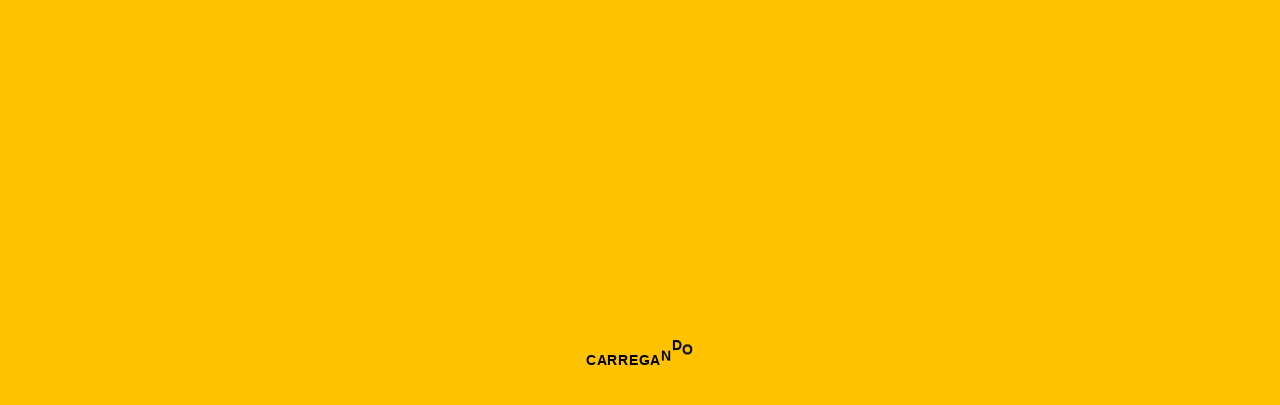

--- FILE ---
content_type: text/html; charset=UTF-8
request_url: https://brejada.com/bud-tour/
body_size: 31391
content:
<!doctype html><html lang="pt-BR" prefix="og: https://ogp.me/ns#"><head><script data-no-optimize="1">var litespeed_docref=sessionStorage.getItem("litespeed_docref");litespeed_docref&&(Object.defineProperty(document,"referrer",{get:function(){return litespeed_docref}}),sessionStorage.removeItem("litespeed_docref"));</script> <meta charset="UTF-8"><meta name="viewport" content="width=device-width, initial-scale=1"><link rel="profile" href="https://gmpg.org/xfn/11"><meta name='robots' content='index, follow, max-image-preview:large, max-snippet:-1, max-video-preview:-1' /><title>Bud Tour: Bud te leva nos maiores eventos de música do mundo</title><meta name="description" content="Bud Tour vai proporcionar consumidores a oportunidade de vivenciarem os principais eventos musicais do planeta." /><link rel="canonical" href="https://brejada.com/bud-tour/" /><meta name="twitter:card" content="summary_large_image" /><meta name="twitter:title" content="Bud Tour: Bud te leva nos maiores eventos de música do mundo" /><meta name="twitter:description" content="Bud Tour vai proporcionar consumidores a oportunidade de vivenciarem os principais eventos musicais do planeta." /><meta name="twitter:image" content="https://brejada.com/wp-content/uploads/2024/02/bud-tour.png" /><meta name="twitter:creator" content="@brejada" /><meta name="twitter:site" content="@brejada" /><meta name="twitter:label1" content="Escrito por" /><meta name="twitter:data1" content="" /><meta name="twitter:label2" content="Est. tempo de leitura" /><meta name="twitter:data2" content="4 minutos" /> <script type="application/ld+json" class="yoast-schema-graph">{"@context":"https://schema.org","@graph":[{"@type":"Article","@id":"https://brejada.com/bud-tour/#article","isPartOf":{"@id":"https://brejada.com/bud-tour/"},"author":{"name":"","@id":""},"headline":"Bud Tour: Budweiser te leva nos maiores eventos de música do mundo","datePublished":"2024-02-21T18:03:04+00:00","dateModified":"2024-02-21T18:03:07+00:00","mainEntityOfPage":{"@id":"https://brejada.com/bud-tour/"},"wordCount":646,"commentCount":0,"publisher":{"@id":"https://brejada.com/#organization"},"image":{"@id":"https://brejada.com/bud-tour/#primaryimage"},"thumbnailUrl":"https://brejada.com/wp-content/uploads/2024/02/bud-tour.png","articleSection":["Press-Release"],"inLanguage":"pt-BR","potentialAction":[{"@type":"CommentAction","name":"Comment","target":["https://brejada.com/bud-tour/#respond"]}]},{"@type":"WebPage","@id":"https://brejada.com/bud-tour/","url":"https://brejada.com/bud-tour/","name":"Bud Tour: Bud te leva nos maiores eventos de música do mundo","isPartOf":{"@id":"https://brejada.com/#website"},"primaryImageOfPage":{"@id":"https://brejada.com/bud-tour/#primaryimage"},"image":{"@id":"https://brejada.com/bud-tour/#primaryimage"},"thumbnailUrl":"https://brejada.com/wp-content/uploads/2024/02/bud-tour.png","datePublished":"2024-02-21T18:03:04+00:00","dateModified":"2024-02-21T18:03:07+00:00","description":"Bud Tour vai proporcionar consumidores a oportunidade de vivenciarem os principais eventos musicais do planeta.","breadcrumb":{"@id":"https://brejada.com/bud-tour/#breadcrumb"},"inLanguage":"pt-BR","potentialAction":[{"@type":"ReadAction","target":["https://brejada.com/bud-tour/"]}]},{"@type":"ImageObject","inLanguage":"pt-BR","@id":"https://brejada.com/bud-tour/#primaryimage","url":"https://brejada.com/wp-content/uploads/2024/02/bud-tour.png","contentUrl":"https://brejada.com/wp-content/uploads/2024/02/bud-tour.png","width":2048,"height":1152,"caption":"Bud Tour"},{"@type":"BreadcrumbList","@id":"https://brejada.com/bud-tour/#breadcrumb","itemListElement":[{"@type":"ListItem","position":1,"name":"Início","item":"https://brejada.com/"},{"@type":"ListItem","position":2,"name":"Novidades","item":"https://brejada.com/category/novidades-cervejeiras/"},{"@type":"ListItem","position":3,"name":"Press-Release","item":"https://brejada.com/category/novidades-cervejeiras/press-release/"},{"@type":"ListItem","position":4,"name":"Bud Tour: Budweiser te leva nos maiores eventos de música do mundo"}]},{"@type":"WebSite","@id":"https://brejada.com/#website","url":"https://brejada.com/","name":"Brejada Cerveja Artesanal, Consultoria e Eventos","description":"Portal sobre cerveja artesanal","publisher":{"@id":"https://brejada.com/#organization"},"potentialAction":[{"@type":"SearchAction","target":{"@type":"EntryPoint","urlTemplate":"https://brejada.com/?s={search_term_string}"},"query-input":{"@type":"PropertyValueSpecification","valueRequired":true,"valueName":"search_term_string"}}],"inLanguage":"pt-BR"},{"@type":"Organization","@id":"https://brejada.com/#organization","name":"Brejada.com","url":"https://brejada.com/","logo":{"@type":"ImageObject","inLanguage":"pt-BR","@id":"https://brejada.com/#/schema/logo/image/","url":"https://i2.wp.com/brejada.com/wp-content/uploads/2015/01/logo-brejada-twitter-54b86c0dv1_site_icon.png?fit=512%2C512&ssl=1","contentUrl":"https://i2.wp.com/brejada.com/wp-content/uploads/2015/01/logo-brejada-twitter-54b86c0dv1_site_icon.png?fit=512%2C512&ssl=1","width":512,"height":512,"caption":"Brejada.com"},"image":{"@id":"https://brejada.com/#/schema/logo/image/"},"sameAs":["http://facebook.com/brejada","https://x.com/brejada","http://instagram.com/brejada","http://youtube.com/tvbrejada"]},{"@type":"Person","@id":""}]}</script> <link rel='dns-prefetch' href='//fonts.googleapis.com' /><link rel='preconnect' href='https://fonts.gstatic.com' crossorigin /><link rel="alternate" type="application/rss+xml" title="Feed para Brejada Cerveja Artesanal, Consultoria e Eventos &raquo;" href="https://brejada.com/feed/" /><link rel="alternate" type="application/rss+xml" title="Feed de comentários para Brejada Cerveja Artesanal, Consultoria e Eventos &raquo;" href="https://brejada.com/comments/feed/" /><link rel="alternate" type="application/rss+xml" title="Feed de comentários para Brejada Cerveja Artesanal, Consultoria e Eventos &raquo; Bud Tour: Budweiser te leva nos maiores eventos de música do mundo" href="https://brejada.com/bud-tour/feed/" /><link rel="alternate" title="oEmbed (JSON)" type="application/json+oembed" href="https://brejada.com/wp-json/oembed/1.0/embed?url=https%3A%2F%2Fbrejada.com%2Fbud-tour%2F" /><link rel="alternate" title="oEmbed (XML)" type="text/xml+oembed" href="https://brejada.com/wp-json/oembed/1.0/embed?url=https%3A%2F%2Fbrejada.com%2Fbud-tour%2F&#038;format=xml" /><meta property="og:title" content="Bud Tour: Budweiser te leva nos maiores eventos de música do mundo - Brejada Cerveja Artesanal, Consultoria e Eventos" /><meta property="og:type" content="article" /><meta property="og:description" content="Salve brejeiro, a Budweiser, cerveja que sempre esteve associada à música e aos maiores festivais in" /><meta property="og:url" content="https://brejada.com/bud-tour/" /><meta property="og:site_name" content="Brejada Cerveja Artesanal, Consultoria e Eventos" /><meta property="og:image" content="https://brejada.com/wp-content/uploads/2024/02/bud-tour-1024x576.png"/><style id='wp-img-auto-sizes-contain-inline-css'>img:is([sizes=auto i],[sizes^="auto," i]){contain-intrinsic-size:3000px 1500px}
/*# sourceURL=wp-img-auto-sizes-contain-inline-css */</style><link data-optimized="2" rel="stylesheet" href="https://brejada.com/wp-content/litespeed/css/b9b8d162fbad5abf480cea878d06922c.css?ver=0bed4" /><style id='classic-theme-styles-inline-css'>/*! This file is auto-generated */
.wp-block-button__link{color:#fff;background-color:#32373c;border-radius:9999px;box-shadow:none;text-decoration:none;padding:calc(.667em + 2px) calc(1.333em + 2px);font-size:1.125em}.wp-block-file__button{background:#32373c;color:#fff;text-decoration:none}
/*# sourceURL=/wp-includes/css/classic-themes.min.css */</style><style id='global-styles-inline-css'>:root{--wp--preset--aspect-ratio--square: 1;--wp--preset--aspect-ratio--4-3: 4/3;--wp--preset--aspect-ratio--3-4: 3/4;--wp--preset--aspect-ratio--3-2: 3/2;--wp--preset--aspect-ratio--2-3: 2/3;--wp--preset--aspect-ratio--16-9: 16/9;--wp--preset--aspect-ratio--9-16: 9/16;--wp--preset--color--black: #000000;--wp--preset--color--cyan-bluish-gray: #abb8c3;--wp--preset--color--white: #ffffff;--wp--preset--color--pale-pink: #f78da7;--wp--preset--color--vivid-red: #cf2e2e;--wp--preset--color--luminous-vivid-orange: #ff6900;--wp--preset--color--luminous-vivid-amber: #fcb900;--wp--preset--color--light-green-cyan: #7bdcb5;--wp--preset--color--vivid-green-cyan: #00d084;--wp--preset--color--pale-cyan-blue: #8ed1fc;--wp--preset--color--vivid-cyan-blue: #0693e3;--wp--preset--color--vivid-purple: #9b51e0;--wp--preset--color--accent: #ff6565;--wp--preset--color--dark: #000000;--wp--preset--color--light: #ffffff;--wp--preset--gradient--vivid-cyan-blue-to-vivid-purple: linear-gradient(135deg,rgb(6,147,227) 0%,rgb(155,81,224) 100%);--wp--preset--gradient--light-green-cyan-to-vivid-green-cyan: linear-gradient(135deg,rgb(122,220,180) 0%,rgb(0,208,130) 100%);--wp--preset--gradient--luminous-vivid-amber-to-luminous-vivid-orange: linear-gradient(135deg,rgb(252,185,0) 0%,rgb(255,105,0) 100%);--wp--preset--gradient--luminous-vivid-orange-to-vivid-red: linear-gradient(135deg,rgb(255,105,0) 0%,rgb(207,46,46) 100%);--wp--preset--gradient--very-light-gray-to-cyan-bluish-gray: linear-gradient(135deg,rgb(238,238,238) 0%,rgb(169,184,195) 100%);--wp--preset--gradient--cool-to-warm-spectrum: linear-gradient(135deg,rgb(74,234,220) 0%,rgb(151,120,209) 20%,rgb(207,42,186) 40%,rgb(238,44,130) 60%,rgb(251,105,98) 80%,rgb(254,248,76) 100%);--wp--preset--gradient--blush-light-purple: linear-gradient(135deg,rgb(255,206,236) 0%,rgb(152,150,240) 100%);--wp--preset--gradient--blush-bordeaux: linear-gradient(135deg,rgb(254,205,165) 0%,rgb(254,45,45) 50%,rgb(107,0,62) 100%);--wp--preset--gradient--luminous-dusk: linear-gradient(135deg,rgb(255,203,112) 0%,rgb(199,81,192) 50%,rgb(65,88,208) 100%);--wp--preset--gradient--pale-ocean: linear-gradient(135deg,rgb(255,245,203) 0%,rgb(182,227,212) 50%,rgb(51,167,181) 100%);--wp--preset--gradient--electric-grass: linear-gradient(135deg,rgb(202,248,128) 0%,rgb(113,206,126) 100%);--wp--preset--gradient--midnight: linear-gradient(135deg,rgb(2,3,129) 0%,rgb(40,116,252) 100%);--wp--preset--font-size--small: 13px;--wp--preset--font-size--medium: 20px;--wp--preset--font-size--large: 36px;--wp--preset--font-size--x-large: 42px;--wp--preset--spacing--20: 0.44rem;--wp--preset--spacing--30: 0.67rem;--wp--preset--spacing--40: 1rem;--wp--preset--spacing--50: 1.5rem;--wp--preset--spacing--60: 2.25rem;--wp--preset--spacing--70: 3.38rem;--wp--preset--spacing--80: 5.06rem;--wp--preset--shadow--natural: 6px 6px 9px rgba(0, 0, 0, 0.2);--wp--preset--shadow--deep: 12px 12px 50px rgba(0, 0, 0, 0.4);--wp--preset--shadow--sharp: 6px 6px 0px rgba(0, 0, 0, 0.2);--wp--preset--shadow--outlined: 6px 6px 0px -3px rgb(255, 255, 255), 6px 6px rgb(0, 0, 0);--wp--preset--shadow--crisp: 6px 6px 0px rgb(0, 0, 0);}:where(.is-layout-flex){gap: 0.5em;}:where(.is-layout-grid){gap: 0.5em;}body .is-layout-flex{display: flex;}.is-layout-flex{flex-wrap: wrap;align-items: center;}.is-layout-flex > :is(*, div){margin: 0;}body .is-layout-grid{display: grid;}.is-layout-grid > :is(*, div){margin: 0;}:where(.wp-block-columns.is-layout-flex){gap: 2em;}:where(.wp-block-columns.is-layout-grid){gap: 2em;}:where(.wp-block-post-template.is-layout-flex){gap: 1.25em;}:where(.wp-block-post-template.is-layout-grid){gap: 1.25em;}.has-black-color{color: var(--wp--preset--color--black) !important;}.has-cyan-bluish-gray-color{color: var(--wp--preset--color--cyan-bluish-gray) !important;}.has-white-color{color: var(--wp--preset--color--white) !important;}.has-pale-pink-color{color: var(--wp--preset--color--pale-pink) !important;}.has-vivid-red-color{color: var(--wp--preset--color--vivid-red) !important;}.has-luminous-vivid-orange-color{color: var(--wp--preset--color--luminous-vivid-orange) !important;}.has-luminous-vivid-amber-color{color: var(--wp--preset--color--luminous-vivid-amber) !important;}.has-light-green-cyan-color{color: var(--wp--preset--color--light-green-cyan) !important;}.has-vivid-green-cyan-color{color: var(--wp--preset--color--vivid-green-cyan) !important;}.has-pale-cyan-blue-color{color: var(--wp--preset--color--pale-cyan-blue) !important;}.has-vivid-cyan-blue-color{color: var(--wp--preset--color--vivid-cyan-blue) !important;}.has-vivid-purple-color{color: var(--wp--preset--color--vivid-purple) !important;}.has-black-background-color{background-color: var(--wp--preset--color--black) !important;}.has-cyan-bluish-gray-background-color{background-color: var(--wp--preset--color--cyan-bluish-gray) !important;}.has-white-background-color{background-color: var(--wp--preset--color--white) !important;}.has-pale-pink-background-color{background-color: var(--wp--preset--color--pale-pink) !important;}.has-vivid-red-background-color{background-color: var(--wp--preset--color--vivid-red) !important;}.has-luminous-vivid-orange-background-color{background-color: var(--wp--preset--color--luminous-vivid-orange) !important;}.has-luminous-vivid-amber-background-color{background-color: var(--wp--preset--color--luminous-vivid-amber) !important;}.has-light-green-cyan-background-color{background-color: var(--wp--preset--color--light-green-cyan) !important;}.has-vivid-green-cyan-background-color{background-color: var(--wp--preset--color--vivid-green-cyan) !important;}.has-pale-cyan-blue-background-color{background-color: var(--wp--preset--color--pale-cyan-blue) !important;}.has-vivid-cyan-blue-background-color{background-color: var(--wp--preset--color--vivid-cyan-blue) !important;}.has-vivid-purple-background-color{background-color: var(--wp--preset--color--vivid-purple) !important;}.has-black-border-color{border-color: var(--wp--preset--color--black) !important;}.has-cyan-bluish-gray-border-color{border-color: var(--wp--preset--color--cyan-bluish-gray) !important;}.has-white-border-color{border-color: var(--wp--preset--color--white) !important;}.has-pale-pink-border-color{border-color: var(--wp--preset--color--pale-pink) !important;}.has-vivid-red-border-color{border-color: var(--wp--preset--color--vivid-red) !important;}.has-luminous-vivid-orange-border-color{border-color: var(--wp--preset--color--luminous-vivid-orange) !important;}.has-luminous-vivid-amber-border-color{border-color: var(--wp--preset--color--luminous-vivid-amber) !important;}.has-light-green-cyan-border-color{border-color: var(--wp--preset--color--light-green-cyan) !important;}.has-vivid-green-cyan-border-color{border-color: var(--wp--preset--color--vivid-green-cyan) !important;}.has-pale-cyan-blue-border-color{border-color: var(--wp--preset--color--pale-cyan-blue) !important;}.has-vivid-cyan-blue-border-color{border-color: var(--wp--preset--color--vivid-cyan-blue) !important;}.has-vivid-purple-border-color{border-color: var(--wp--preset--color--vivid-purple) !important;}.has-vivid-cyan-blue-to-vivid-purple-gradient-background{background: var(--wp--preset--gradient--vivid-cyan-blue-to-vivid-purple) !important;}.has-light-green-cyan-to-vivid-green-cyan-gradient-background{background: var(--wp--preset--gradient--light-green-cyan-to-vivid-green-cyan) !important;}.has-luminous-vivid-amber-to-luminous-vivid-orange-gradient-background{background: var(--wp--preset--gradient--luminous-vivid-amber-to-luminous-vivid-orange) !important;}.has-luminous-vivid-orange-to-vivid-red-gradient-background{background: var(--wp--preset--gradient--luminous-vivid-orange-to-vivid-red) !important;}.has-very-light-gray-to-cyan-bluish-gray-gradient-background{background: var(--wp--preset--gradient--very-light-gray-to-cyan-bluish-gray) !important;}.has-cool-to-warm-spectrum-gradient-background{background: var(--wp--preset--gradient--cool-to-warm-spectrum) !important;}.has-blush-light-purple-gradient-background{background: var(--wp--preset--gradient--blush-light-purple) !important;}.has-blush-bordeaux-gradient-background{background: var(--wp--preset--gradient--blush-bordeaux) !important;}.has-luminous-dusk-gradient-background{background: var(--wp--preset--gradient--luminous-dusk) !important;}.has-pale-ocean-gradient-background{background: var(--wp--preset--gradient--pale-ocean) !important;}.has-electric-grass-gradient-background{background: var(--wp--preset--gradient--electric-grass) !important;}.has-midnight-gradient-background{background: var(--wp--preset--gradient--midnight) !important;}.has-small-font-size{font-size: var(--wp--preset--font-size--small) !important;}.has-medium-font-size{font-size: var(--wp--preset--font-size--medium) !important;}.has-large-font-size{font-size: var(--wp--preset--font-size--large) !important;}.has-x-large-font-size{font-size: var(--wp--preset--font-size--x-large) !important;}
:where(.wp-block-post-template.is-layout-flex){gap: 1.25em;}:where(.wp-block-post-template.is-layout-grid){gap: 1.25em;}
:where(.wp-block-term-template.is-layout-flex){gap: 1.25em;}:where(.wp-block-term-template.is-layout-grid){gap: 1.25em;}
:where(.wp-block-columns.is-layout-flex){gap: 2em;}:where(.wp-block-columns.is-layout-grid){gap: 2em;}
:root :where(.wp-block-pullquote){font-size: 1.5em;line-height: 1.6;}
/*# sourceURL=global-styles-inline-css */</style><link rel="preload" as="style" href="https://fonts.googleapis.com/css?family=Prompt:100,200,300,400,500,600,700,800,900,100italic,200italic,300italic,400italic,500italic,600italic,700italic,800italic,900italic%7CLexend%20Exa:800,900&#038;display=swap&#038;ver=1757533591" /><noscript><link rel="stylesheet" href="https://fonts.googleapis.com/css?family=Prompt:100,200,300,400,500,600,700,800,900,100italic,200italic,300italic,400italic,500italic,600italic,700italic,800italic,900italic%7CLexend%20Exa:800,900&#038;display=swap&#038;ver=1757533591" /></noscript><script type="litespeed/javascript" data-src="https://brejada.com/wp-includes/js/jquery/jquery.min.js" id="jquery-core-js"></script> <link rel="https://api.w.org/" href="https://brejada.com/wp-json/" /><link rel="alternate" title="JSON" type="application/json" href="https://brejada.com/wp-json/wp/v2/posts/68455" /><link rel="EditURI" type="application/rsd+xml" title="RSD" href="https://brejada.com/xmlrpc.php?rsd" /><meta name="generator" content="WordPress 6.9" /><link rel='shortlink' href='https://brejada.com/?p=68455' /><meta name="generator" content="Redux 4.4.0" /><script type="application/ld+json">{"@context":"https://schema.org","@type":"WebSite","@id":"https://brejada.com/#website","url":"https://brejada.com/","name":"Brejada Cerveja Artesanal, Consultoria e Eventos","potentialAction":{"@type":"SearchAction","target":"https://brejada.com/?s={search_term_string}","query-input":"required name=search_term_string"}}</script> <meta name="generator" content="Elementor 3.34.3; features: e_font_icon_svg, additional_custom_breakpoints; settings: css_print_method-external, google_font-enabled, font_display-swap"><style>.e-con.e-parent:nth-of-type(n+4):not(.e-lazyloaded):not(.e-no-lazyload),
				.e-con.e-parent:nth-of-type(n+4):not(.e-lazyloaded):not(.e-no-lazyload) * {
					background-image: none !important;
				}
				@media screen and (max-height: 1024px) {
					.e-con.e-parent:nth-of-type(n+3):not(.e-lazyloaded):not(.e-no-lazyload),
					.e-con.e-parent:nth-of-type(n+3):not(.e-lazyloaded):not(.e-no-lazyload) * {
						background-image: none !important;
					}
				}
				@media screen and (max-height: 640px) {
					.e-con.e-parent:nth-of-type(n+2):not(.e-lazyloaded):not(.e-no-lazyload),
					.e-con.e-parent:nth-of-type(n+2):not(.e-lazyloaded):not(.e-no-lazyload) * {
						background-image: none !important;
					}
				}</style><link rel="icon" href="https://brejada.com/wp-content/uploads/2015/01/logo-brejada-twitter-54b86c0dv1_site_icon-65x65.png" sizes="32x32" /><link rel="icon" href="https://brejada.com/wp-content/uploads/2015/01/logo-brejada-twitter-54b86c0dv1_site_icon-300x300.png" sizes="192x192" /><link rel="apple-touch-icon" href="https://brejada.com/wp-content/uploads/2015/01/logo-brejada-twitter-54b86c0dv1_site_icon-300x300.png" /><meta name="msapplication-TileImage" content="https://brejada.com/wp-content/uploads/2015/01/logo-brejada-twitter-54b86c0dv1_site_icon-300x300.png" /><style id="th90_options-dynamic-css" title="dynamic-css" class="redux-options-output">:root{--site_width:1366;--content_width:64;--site_bg:#fec200;--decor_color-color:#ffffff;--decor_color-alpha:0.15;--decor_color-rgba:rgba(255,255,255,0.15);--decor_size:50;--light-bg-color:#ffffff;--light-sec-bg-color:#ffffff;--light-text-color-color:#000000;--light-text-color-alpha:1;--light-text-color-rgba:rgba(0,0,0,1);--light-text-color-heavier-color:#000000;--light-text-color-heavier-alpha:1;--light-text-color-heavier-rgba:rgba(0,0,0,1);--light-line-color-color:#000000;--light-line-color-alpha:1;--light-line-color-rgba:rgba(0,0,0,1);--dark-bg-color:#000000;--dark-sec-bg-color:#000000;--dark-text-color-color:#ffffff;--dark-text-color-alpha:1;--dark-text-color-rgba:rgba(255,255,255,1);--dark-text-color-heavier-color:#ffffff;--dark-text-color-heavier-alpha:1;--dark-text-color-heavier-rgba:rgba(255,255,255,1);--dark-line-color-color:#ffffff;--dark-line-color-alpha:1;--dark-line-color-rgba:rgba(255,255,255,1);--color-accent:#ff6565;--color-accent-text:#000000;--primary_text-font-family:Prompt;--primary_text-font-weight:400;--primary_text-font-size:15px;--primary_text-line-height:1.6;--second_text-font-family:Lexend Exa;--second_text-font-weight:800;--second_text-text-transform:uppercase;--second_text-font-size:12px;--second_text-line-height:1.5;--second_text-letter-spacing:0.1em;--font_heading-font-family:Lexend Exa;--font_heading-font-weight:900;--font_heading-line-height:1.4;--font_heading-letter-spacing:-0.05em;--h1_desktop-font-size:32px;--h2_desktop-font-size:28px;--h3_desktop-font-size:25px;--h4_desktop-font-size:22px;--h5_desktop-font-size:21px;--h6_desktop-font-size:16px;--h1_tablet-font-size:49px;--h2_tablet-font-size:39px;--h3_tablet-font-size:32px;--h4_tablet-font-size:25px;--h5_tablet-font-size:20px;--h6_tablet-font-size:16px;--h1_mobile-font-size:25px;--h2_mobile-font-size:20px;--h3_mobile-font-size:18px;--h4_mobile-font-size:15px;--h5_mobile-font-size:14px;--h6_mobile-font-size:13px;--preloader_bg_color:#fec200;--search_bg_custom:#673ab7;--offcanvas_width-width:400px;--offcanvas_width-units:px;--offcanvas_bg_custom:;--footer_bg_custom:#000000;--reading_indicator_height:6;}.block-sign.widget-heading{font-display:swap;}.preloader-inner{font-family:'Arial Black', Gadget, sans-serif;line-height:14;font-weight:700;font-style:normal;font-size:14px;font-display:swap;}ul.nav-mobile{line-height:24px;font-size:24px;font-display:swap;}.entry-header-page h1.entry-title{font-display:swap;}.entry-header-page .page-desc{font-display:swap;}.comment-form-comment,.article-content{font-display:swap;}.entry-header-article h1.entry-title{font-display:swap;}.single-excerpt{font-display:swap;}</style></head><body class="wp-singular post-template-default single single-post postid-68455 single-format-standard wp-embed-responsive wp-theme-vozzy s-front  site-skin site-dark site-custom-bg is-lazyload sticky-header-active reading-indicator-bottom lazy-is-placeholder sticky-sidebar elementor-default elementor-kit-70974"><div class="preloader bg-custom"><div class="preloader-inner"><div class="waviy"><span style="--i_wv:1">c</span><span style="--i_wv:2">a</span><span style="--i_wv:3">r</span><span style="--i_wv:4">r</span><span style="--i_wv:5">e</span><span style="--i_wv:6">g</span><span style="--i_wv:7">a</span><span style="--i_wv:8">n</span><span style="--i_wv:9">d</span><span style="--i_wv:10">o</span></div></div></div><div class="site-bg"><div class="site-decor" style="background-image:url(&quot;data:image/svg+xml;charset=utf8,%3Csvg id=&#039;Layer_1&#039; xmlns=&#039;http://www.w3.org/2000/svg&#039; viewBox=&#039;0 0 500 500&#039; style=&#039;enable-background:new 0 0 500 500&#039;%3E%3Cstyle%3E .st0{fill:rgba%28255%2C255%2C255%2C0.15%29} %3C/style%3E%3Ccircle class=&#039;st0&#039; cx=&#039;87.5&#039; cy=&#039;46.5&#039; r=&#039;8.5&#039;/%3E%3Ccircle class=&#039;st0&#039; cx=&#039;94.5&#039; cy=&#039;124.5&#039; r=&#039;15.5&#039;/%3E%3Ccircle class=&#039;st0&#039; cx=&#039;244.5&#039; cy=&#039;91.5&#039; r=&#039;21.5&#039;/%3E%3Ccircle class=&#039;st0&#039; cx=&#039;348.5&#039; cy=&#039;80.5&#039; r=&#039;7.5&#039;/%3E%3Ccircle class=&#039;st0&#039; cx=&#039;155&#039; cy=&#039;356&#039; r=&#039;10&#039;/%3E%3Ccircle class=&#039;st0&#039; cx=&#039;422&#039; cy=&#039;139&#039; r=&#039;14&#039;/%3E%3Ccircle class=&#039;st0&#039; cx=&#039;123&#039; cy=&#039;251&#039; r=&#039;6&#039;/%3E%3Ccircle class=&#039;st0&#039; cx=&#039;280&#039; cy=&#039;204&#039; r=&#039;11&#039;/%3E%3Ccircle class=&#039;st0&#039; cx=&#039;315&#039; cy=&#039;311&#039; r=&#039;11&#039;/%3E%3Ccircle class=&#039;st0&#039; cx=&#039;262&#039; cy=&#039;411&#039; r=&#039;6&#039;/%3E%3Ccircle class=&#039;st0&#039; cx=&#039;455.5&#039; cy=&#039;395.5&#039; r=&#039;12.5&#039;/%3E%3Ccircle class=&#039;st0&#039; cx=&#039;432&#039; cy=&#039;500&#039; r=&#039;25&#039;/%3E%3Ccircle class=&#039;st0&#039; cx=&#039;432&#039; r=&#039;25&#039;/%3E%3Ccircle class=&#039;st0&#039; cx=&#039;-3.5&#039; cy=&#039;240.5&#039; r=&#039;10.5&#039;/%3E%3Ccircle class=&#039;st0&#039; cx=&#039;496.5&#039; cy=&#039;240.5&#039; r=&#039;10.5&#039;/%3E%3Ccircle class=&#039;st0&#039; cx=&#039;96&#039; cy=&#039;437&#039; r=&#039;3&#039;/%3E%3C/svg%3E&quot;);"></div></div><div id="page" class="site">
<a class="skip-link screen-reader-text" href="#content">Skip to content</a><header id="site-header" class="site-header"><div class="site-section desktop-el"><div data-elementor-type="wp-post" data-elementor-id="67418" class="elementor elementor-67418"><div class="elementor-element elementor-element-63deacd is-skin bg-el bg-dark bg-transparent e-flex e-con-boxed sticky-no bg-no box-no e-con e-parent" data-id="63deacd" data-element_type="container"><div class="e-con-inner"><div class="elementor-element elementor-element-0ba46c6 e-con-full e-flex sticky-no is-skin bg-el bg-inherit bg-dark bg-no bg-no box-no e-con e-child" data-id="0ba46c6" data-element_type="container"><div class="elementor-element elementor-element-b13d56d social-inline elementor-widget elementor-widget-e-social" data-id="b13d56d" data-element_type="widget" data-widget_type="e-social.default"><div class="elementor-widget-container"><div id="th90-block_1" class="th90-block block-socials box-wrap box-disable"><div class="social-icons social-basic"><a class="social-icon s-facebook" href="https://facebook.com/brejada" title="facebook" target="_blank"><span class="icon-svg"><svg xmlns="http://www.w3.org/2000/svg" viewBox="0 0 320 512"><path d="M279.14 288l14.22-92.66h-88.91v-60.13c0-25.35 12.42-50.06 52.24-50.06h40.42V6.26S260.43 0 225.36 0c-73.22 0-121.08 44.38-121.08 124.72v70.62H22.89V288h81.39v224h100.17V288z"/></svg></span></a><a class="social-icon s-instagram" href="https://instagram.com/brejada" title="instagram" target="_blank"><span class="icon-svg"><svg xmlns="http://www.w3.org/2000/svg" viewBox="0 0 24 24"><path d="M13.028 2.001a78.82 78.82 0 0 1 2.189.022l.194.007c.224.008.445.018.712.03 1.064.05 1.79.218 2.427.465.66.254 1.216.598 1.772 1.154a4.908 4.908 0 0 1 1.153 1.771c.247.637.415 1.364.465 2.428.012.266.022.488.03.712l.006.194a79 79 0 0 1 .023 2.188l.001.746v1.31a78.836 78.836 0 0 1-.023 2.189l-.006.194c-.008.224-.018.445-.03.712-.05 1.064-.22 1.79-.466 2.427a4.884 4.884 0 0 1-1.153 1.772 4.915 4.915 0 0 1-1.772 1.153c-.637.247-1.363.415-2.427.465-.267.012-.488.022-.712.03l-.194.006a79 79 0 0 1-2.189.023l-.746.001h-1.309a78.836 78.836 0 0 1-2.189-.023l-.194-.006a60.64 60.64 0 0 1-.712-.03c-1.064-.05-1.79-.22-2.428-.466a4.89 4.89 0 0 1-1.771-1.153 4.904 4.904 0 0 1-1.154-1.772c-.247-.637-.415-1.363-.465-2.427a74.367 74.367 0 0 1-.03-.712l-.005-.194A79.053 79.053 0 0 1 2 13.028v-2.056a78.82 78.82 0 0 1 .022-2.188l.007-.194c.008-.224.018-.446.03-.712.05-1.065.218-1.79.465-2.428A4.88 4.88 0 0 1 3.68 3.68 4.897 4.897 0 0 1 5.45 2.525c.638-.247 1.363-.415 2.428-.465l.712-.03.194-.005A79.053 79.053 0 0 1 10.972 2h2.056Zm-1.028 5A5 5 0 1 0 12 17a5 5 0 0 0 0-10Zm0 2A3 3 0 1 1 12.001 15a3 3 0 0 1 0-6Zm5.25-3.5a1.25 1.25 0 0 0 0 2.498 1.25 1.25 0 0 0 0-2.5Z"/></svg></span></a><a class="social-icon s-linkedin" href="https://www.linkedin.com/in/kadu-mendes-30173923/" title="linkedin" target="_blank"><span class="icon-svg"><svg xmlns="http://www.w3.org/2000/svg" viewBox="0 0 448 512"><path d="M100.28 448H7.4V148.9h92.88zM53.79 108.1C24.09 108.1 0 83.5 0 53.8a53.79 53.79 0 0 1 107.58 0c0 29.7-24.1 54.3-53.79 54.3zM447.9 448h-92.68V302.4c0-34.7-.7-79.2-48.29-79.2-48.29 0-55.69 37.7-55.69 76.7V448h-92.78V148.9h89.08v40.8h1.3c12.4-23.5 42.69-48.3 87.88-48.3 94 0 111.28 61.9 111.28 142.3V448z"/></svg></span></a><a class="social-icon s-youtube" href="https://www.youtube.com/tvbrejada" title="youtube" target="_blank"><span class="icon-svg"><svg xmlns="http://www.w3.org/2000/svg" class="ionicon" viewBox="0 0 512 512"><path d="M508.64 148.79c0-45-33.1-81.2-74-81.2C379.24 65 322.74 64 265 64h-18c-57.6 0-114.2 1-169.6 3.6C36.6 67.6 3.5 104 3.5 149 1 184.59-.06 220.19 0 255.79q-.15 53.4 3.4 106.9c0 45 33.1 81.5 73.9 81.5 58.2 2.7 117.9 3.9 178.6 3.8q91.2.3 178.6-3.8c40.9 0 74-36.5 74-81.5 2.4-35.7 3.5-71.3 3.4-107q.34-53.4-3.26-106.9zM207 353.89v-196.5l145 98.2z"/></svg></span></a></div></div></div></div></div><div class="elementor-element elementor-element-36a9f6b e-con-full e-flex sticky-no is-skin bg-el bg-inherit bg-dark bg-no bg-no box-no e-con e-child" data-id="36a9f6b" data-element_type="container"><div class="elementor-element elementor-element-6cdc606 elementor-widget elementor-widget-e-logo" data-id="6cdc606" data-element_type="widget" data-widget_type="e-logo.default"><div class="elementor-widget-container">
<a href="https://brejada.com/" class="logo-site logo" title="Brejada Cerveja Artesanal, Consultoria e Eventos"><img data-lazyloaded="1" src="[data-uri]" class="logo-img" alt="Brejada Cerveja Artesanal, Consultoria e Eventos" data-src="https://brejada.com/wp-content/uploads/2023/09/brejada-11-pequeno.png" width="200" height="200" data-srcset="https://brejada.com/wp-content/uploads/2023/09/brejada-11-pequeno.png 1x, https://brejada.com/wp-content/uploads/2023/09/logo-11-anos-2x.png 2x"></a><a href="https://brejada.com/" class="logo-site logo_dark" title="Brejada Cerveja Artesanal, Consultoria e Eventos"><img data-lazyloaded="1" src="[data-uri]" class="logo-img" alt="Brejada Cerveja Artesanal, Consultoria e Eventos" data-src="https://brejada.com/wp-content/uploads/2023/09/brejada-11-pequeno.png" width="200" height="200" data-srcset="https://brejada.com/wp-content/uploads/2023/09/brejada-11-pequeno.png 1x, https://brejada.com/wp-content/uploads/2023/09/logo-11-anos-2x.png 2x"></a></div></div></div><div class="elementor-element elementor-element-35de881 e-con-full e-flex sticky-no is-skin bg-el bg-inherit bg-dark bg-no bg-no box-no e-con e-child" data-id="35de881" data-element_type="container"><div class="elementor-element elementor-element-04e0119 elementor-widget elementor-widget-e-triggersearch" data-id="04e0119" data-element_type="widget" data-widget_type="e-triggersearch.default"><div class="elementor-widget-container"><div class="trigger-wrap"><div class="search-trigger button icon-right btn-medium btn-text">
<span class="icon-svg"><svg xmlns="http://www.w3.org/2000/svg" viewBox="0 0 52 48"><path d="M22.4 0c12.365 0 22.4 9.527 22.4 21.266 0 11.739-10.035 21.266-22.4 21.266-12.365 0-22.4-9.527-22.4-21.266C0 9.527 10.035 0 22.4 0Zm2.066 37.806c9.137 0 16.54-7.403 16.54-16.54s-7.403-16.54-16.54-16.54-16.54 7.403-16.54 16.54 7.403 16.54 16.54 16.54Zm20.05.168 6.684 6.682L47.856 48l-6.682-6.685 3.341-3.34Z"/></svg></span><span class="text-btn">Search</span></div></div></div></div><div class="elementor-element elementor-element-bae93ca elementor-widget elementor-widget-e-triggercart" data-id="bae93ca" data-element_type="widget" data-widget_type="e-triggercart.default"><div class="elementor-widget-container"><div class="trigger-wrap"><div class="cart-trigger button btn-content_icon btn-medium btn-text">
<span class="icon-svg"><svg xmlns="http://www.w3.org/2000/svg" viewBox="0 0 64 64"><path d="M11 8 8 56h48L53 8h-4l3 44H16l3-44h-8zm13.145 7c0 5.435 4.42 9.855 9.855 9.855 5.435 0 9.855-4.421 9.855-9.855h-4A5.862 5.862 0 0 1 34 20.855 5.862 5.862 0 0 1 28.145 15h-4z"/></svg></span></div></div></div></div></div></div></div><div class="elementor-element elementor-element-0890a49 e-flex e-con-boxed sticky-no is-skin bg-el bg-inherit bg-dark bg-no bg-no box-no e-con e-parent" data-id="0890a49" data-element_type="container"><div class="e-con-inner"><div class="elementor-element elementor-element-b30d837 elementor-widget elementor-widget-e-mainmenu" data-id="b30d837" data-element_type="widget" data-widget_type="e-mainmenu.default"><div class="elementor-widget-container"><div id="th90-block_2" class="th90-block block-menus box-wrap"><div class="block-sign"><span class="sign-line first"></span><nav class="navmain-wrap"><ul id="menu-principal" class="nav-main"><li id="menu-item-70889" class="menu-item menu-item-type-post_type menu-item-object-page menu-item-70889"><a href="https://brejada.com/avaliacoes/"><span class="menu-text">Avaliações</span></a><span class="menu-item-space"></span></li><li id="menu-item-70890" class="menu-item menu-item-type-post_type menu-item-object-page menu-item-70890"><a href="https://brejada.com/contact/"><span class="menu-text">Contato</span></a><span class="menu-item-space"></span></li><li id="menu-item-70891" class="menu-item menu-item-type-post_type menu-item-object-page menu-item-70891"><a href="https://brejada.com/consultoria-cerveja/"><span class="menu-text">Serviços</span></a><span class="menu-item-space"></span></li><li id="menu-item-70990" class="menu-item menu-item-type-taxonomy menu-item-object-category menu-item-70990"><a href="https://brejada.com/category/lifestyle/"><span class="menu-text">Lifestyle</span></a><span class="menu-item-space"></span></li><li id="menu-item-70991" class="menu-item menu-item-type-taxonomy menu-item-object-category menu-item-70991"><a href="https://brejada.com/category/outras-bebidas/"><span class="menu-text">Outras Bebidas</span></a><span class="menu-item-space"></span></li></ul></nav><span class="sign-line last"></span></div></div></div></div></div></div></div></div><div class="site-section sticky-header sticky-show-both"><div class="menu-section default-sticky-section bg-dark is-skin bg-custom"><div class="container"><div class="section-inner"><div class="nav-elements"><div class="offcanvas-trigger button btn-content_icon btn-medium btn-text">
<span class="icon-svg"><svg xmlns="http://www.w3.org/2000/svg" viewBox="0 0 48 35"><path d="M0 30.91h48v4H0v-4ZM0 0h48v4H0V0Zm0 15.455h48v4H0v-4Z"/></svg></span></div></div><div class="header-nav"><nav class="navmain-wrap"><ul id="menu-principal-1" class="nav-main"><li class="menu-item menu-item-type-post_type menu-item-object-page menu-item-70889"><a href="https://brejada.com/avaliacoes/"><span class="menu-text">Avaliações</span></a><span class="menu-item-space"></span></li><li class="menu-item menu-item-type-post_type menu-item-object-page menu-item-70890"><a href="https://brejada.com/contact/"><span class="menu-text">Contato</span></a><span class="menu-item-space"></span></li><li class="menu-item menu-item-type-post_type menu-item-object-page menu-item-70891"><a href="https://brejada.com/consultoria-cerveja/"><span class="menu-text">Serviços</span></a><span class="menu-item-space"></span></li><li class="menu-item menu-item-type-taxonomy menu-item-object-category menu-item-70990"><a href="https://brejada.com/category/lifestyle/"><span class="menu-text">Lifestyle</span></a><span class="menu-item-space"></span></li><li class="menu-item menu-item-type-taxonomy menu-item-object-category menu-item-70991"><a href="https://brejada.com/category/outras-bebidas/"><span class="menu-text">Outras Bebidas</span></a><span class="menu-item-space"></span></li></ul></nav></div><div class="nav-elements"><div class="search-trigger button btn-content_icon btn-medium btn-text">
<span class="icon-svg"><svg xmlns="http://www.w3.org/2000/svg" viewBox="0 0 52 48"><path d="M22.4 0c12.365 0 22.4 9.527 22.4 21.266 0 11.739-10.035 21.266-22.4 21.266-12.365 0-22.4-9.527-22.4-21.266C0 9.527 10.035 0 22.4 0Zm2.066 37.806c9.137 0 16.54-7.403 16.54-16.54s-7.403-16.54-16.54-16.54-16.54 7.403-16.54 16.54 7.403 16.54 16.54 16.54Zm20.05.168 6.684 6.682L47.856 48l-6.682-6.685 3.341-3.34Z"/></svg></span></div></div></div></div></div></div><div class="site-section mobile-el"><div class="mob_header-section default-mob_header-section is-skin bg-dark"><div class="container"><div class="section-inner"><div class="nav-elements"><div class="offcanvas-trigger button btn-content_icon btn-small btn-white">
<span class="icon-svg"><svg xmlns="http://www.w3.org/2000/svg" viewBox="0 0 48 35"><path d="M0 30.91h48v4H0v-4ZM0 0h48v4H0V0Zm0 15.455h48v4H0v-4Z"/></svg></span></div></div><div class="mob_header-logo">
<a href="https://brejada.com/" class="logo-site logo" title="Brejada Cerveja Artesanal, Consultoria e Eventos"><img data-lazyloaded="1" src="[data-uri]" class="logo-img" alt="Brejada Cerveja Artesanal, Consultoria e Eventos" data-src="https://brejada.com/wp-content/uploads/2024/07/logo-brejada-baixa-copiar.png" width="171" height="100" data-srcset="https://brejada.com/wp-content/uploads/2024/07/logo-brejada-baixa-copiar.png 1x, https://brejada.com/wp-content/uploads/2024/07/logo-brejada-baixa.png 2x"></a><a href="https://brejada.com/" class="logo-site logo_dark" title="Brejada Cerveja Artesanal, Consultoria e Eventos"><img data-lazyloaded="1" src="[data-uri]" class="logo-img" alt="Brejada Cerveja Artesanal, Consultoria e Eventos" data-src="https://brejada.com/wp-content/uploads/2024/07/logo-brejada-baixa-copiar.png" width="171" height="100" data-srcset="https://brejada.com/wp-content/uploads/2024/07/logo-brejada-baixa-copiar.png 1x, https://brejada.com/wp-content/uploads/2024/07/logo-brejada-baixa.png 2x"></a></div><div class="nav-elements"><div class="search-trigger button btn-content_icon btn-small btn-white">
<span class="icon-svg"><svg xmlns="http://www.w3.org/2000/svg" viewBox="0 0 52 48"><path d="M22.4 0c12.365 0 22.4 9.527 22.4 21.266 0 11.739-10.035 21.266-22.4 21.266-12.365 0-22.4-9.527-22.4-21.266C0 9.527 10.035 0 22.4 0Zm2.066 37.806c9.137 0 16.54-7.403 16.54-16.54s-7.403-16.54-16.54-16.54-16.54 7.403-16.54 16.54 7.403 16.54 16.54 16.54Zm20.05.168 6.684 6.682L47.856 48l-6.682-6.685 3.341-3.34Z"/></svg></span></div></div></div></div></div></div></header><div id="content" class="site-content is-skin bg-dark"> <script type="litespeed/javascript" data-src="https://pagead2.googlesyndication.com/pagead/js/adsbygoogle.js?client=ca-pub-3630692791372433"
     crossorigin="anonymous"></script> <div id="primary" class="content-area"><div id="single-post-ajax" class="single-post-ajax d-flexlist" data-nextid="68448" data-nexturl="https://brejada.com/faca-do-outback/"><div class="single-inner-ajax" data-previd="68455" data-prevurl="https://brejada.com/bud-tour/" data-image="https://brejada.com/wp-content/uploads/2024/02/bud-tour-1024x576.png" data-desc="Salve brejeiro, a Budweiser, cerveja que sempre esteve associada à música e aos maiores festivais internacionais, lança a &quot;Bud Tour&quot; para proporcionar aos consumidores brasileiros a oportunidade de vivenciarem o" data-readtime="2 mins read"><article id="post-68455" class="d-flexlist article-2 sidebar-right post-68455 post type-post status-publish format-standard has-post-thumbnail hentry category-press-release"><div class="container"><div class="section-inner article-section"><main id="main" class="site-main" role="main"><div class="element-article box-wrap"><header class="entry-header entry-header-article text-center"><div class="block-sign entry-cats-wrap"><span class="sign-line first"></span><div class="entry-cats"><a class="post-cat cat-text post-article-cat post-cat-637" href="https://brejada.com/category/novidades-cervejeiras/press-release/">Press-Release</a></div><span class="sign-line last"></span></div><div class="page-title"><h1 class="entry-title">Bud Tour: Budweiser te leva nos maiores eventos de música do mundo</h1></div><div class="entry-meta"><div class="meta-item meta-author author vcard meta-color"><a href="https://brejada.com/author/" class="info-text author-name url fn" rel="author" title="Posts by "></a></div><div class="meta-item meta-date"><a class="meta-color" href="https://brejada.com/bud-tour/"><span class="info-icon"><span class="icon-svg"><svg xmlns="http://www.w3.org/2000/svg" viewBox="0 0 64 64"><path d="M30 4C14.561 4 2 16.561 2 32s12.561 28 28 28h3c15.439 0 28-12.561 28-28S48.439 4 33 4h-3zm3 4c13.233 0 24 10.766 24 24S46.233 56 33 56 9 45.234 9 32 19.767 8 33 8zm1 7-5 20h19v-8H35l3-12h-4z"/></svg></span></span><span class="info-text">21 de fevereiro de 2024</span></a></div><div class="meta-item meta-comments"><a href="https://brejada.com/bud-tour/#respond" class="meta-color"><span class="info-icon"><span class="icon-svg"><svg xmlns="http://www.w3.org/2000/svg" viewBox="0 0 64 64"><path d="m12 59 3.228-3.228A27.831 27.831 0 0 0 30 60h4c15.44 0 28-12.56 28-28C62 16.728 49.709 4.281 34.5 4.013V4H30C14.561 4 2 16.561 2 32c0 7.552 3.011 14.411 7.889 19.452L8 59h4zM34 8c13.23 0 24 10.77 24 24S47.23 56 34 56a23.89 23.89 0 0 1-14.28-4.72 24.143 24.143 0 0 1-1.913-1.6l-2.743-2.922.007-.027a23.356 23.356 0 0 1-2.84-4.64A23.833 23.833 0 0 1 10 32C10 18.77 20.77 8 34 8z"/></svg></span></span><span class="info-text">0</span></a></div></div></header><div class="entry-featured"><div class="media-holder"><a class="venobox" href="https://brejada.com/wp-content/uploads/2024/02/bud-tour.png"><div class="thumb-container thumb-56"><img fetchpriority="high" width="1024" height="576" src="https://brejada.com/wp-content/uploads/2024/02/bud-tour-20x11.png" data-src="https://brejada.com/wp-content/uploads/2024/02/bud-tour-1024x576.png" class="lazyload attachment-large size-large wp-post-image" alt="Bud Tour" decoding="async" data-srcset="https://brejada.com/wp-content/uploads/2024/02/bud-tour-1024x576.png 1024w, https://brejada.com/wp-content/uploads/2024/02/bud-tour-300x169.png 300w, https://brejada.com/wp-content/uploads/2024/02/bud-tour-200x113.png 200w, https://brejada.com/wp-content/uploads/2024/02/bud-tour-768x432.png 768w, https://brejada.com/wp-content/uploads/2024/02/bud-tour-1536x864.png 1536w, https://brejada.com/wp-content/uploads/2024/02/bud-tour-480x270.png 480w, https://brejada.com/wp-content/uploads/2024/02/bud-tour-600x338.png 600w" data-sizes="auto" data-expand="0" loading="eager" /></div></a></div></div><div class="content-wrap"><div class="single-shares"><div class="post-shares"><div class="social-shares social-icons"><a href="https://www.facebook.com/sharer/sharer.php?u=https%3A%2F%2Fbrejada.com%2Fbud-tour%2F" rel="nofollow" target="_blank" class="social-icon s-facebook"><span class="icon-svg"><svg xmlns="http://www.w3.org/2000/svg" viewBox="0 0 320 512"><path d="M279.14 288l14.22-92.66h-88.91v-60.13c0-25.35 12.42-50.06 52.24-50.06h40.42V6.26S260.43 0 225.36 0c-73.22 0-121.08 44.38-121.08 124.72v70.62H22.89V288h81.39v224h100.17V288z"/></svg></span></a><a href="https://twitter.com/intent/tweet/?text=Bud+Tour%3A+Budweiser+te+leva+nos+maiores+eventos+de+m%C3%BAsica+do+mundo&amp;url=https%3A%2F%2Fbrejada.com%2Fbud-tour%2F" rel="nofollow" target="_blank" class="social-icon s-twitter"><span class="icon-svg"><svg xmlns="http://www.w3.org/2000/svg" viewBox="0 0 512 512"><path d="M459.37 151.716c.325 4.548.325 9.097.325 13.645 0 138.72-105.583 298.558-298.558 298.558-59.452 0-114.68-17.219-161.137-47.106 8.447.974 16.568 1.299 25.34 1.299 49.055 0 94.213-16.568 130.274-44.832-46.132-.975-84.792-31.188-98.112-72.772 6.498.974 12.995 1.624 19.818 1.624 9.421 0 18.843-1.3 27.614-3.573-48.081-9.747-84.143-51.98-84.143-102.985v-1.299c13.969 7.797 30.214 12.67 47.431 13.319-28.264-18.843-46.781-51.005-46.781-87.391 0-19.492 5.197-37.36 14.294-52.954 51.655 63.675 129.3 105.258 216.365 109.807-1.624-7.797-2.599-15.918-2.599-24.04 0-57.828 46.782-104.934 104.934-104.934 30.213 0 57.502 12.67 76.67 33.137 23.715-4.548 46.456-13.32 66.599-25.34-7.798 24.366-24.366 44.833-46.132 57.827 21.117-2.273 41.584-8.122 60.426-16.243-14.292 20.791-32.161 39.308-52.628 54.253z"/></svg></span></a><a href="https://www.linkedin.com/shareArticle?mini=true&amp;url=https%3A%2F%2Fbrejada.com%2Fbud-tour%2F&amp;title=Bud+Tour%3A+Budweiser+te+leva+nos+maiores+eventos+de+m%C3%BAsica+do+mundo" rel="nofollow" target="_blank" class="social-icon s-linkedin"><span class="icon-svg"><svg xmlns="http://www.w3.org/2000/svg" viewBox="0 0 448 512"><path d="M100.28 448H7.4V148.9h92.88zM53.79 108.1C24.09 108.1 0 83.5 0 53.8a53.79 53.79 0 0 1 107.58 0c0 29.7-24.1 54.3-53.79 54.3zM447.9 448h-92.68V302.4c0-34.7-.7-79.2-48.29-79.2-48.29 0-55.69 37.7-55.69 76.7V448h-92.78V148.9h89.08v40.8h1.3c12.4-23.5 42.69-48.3 87.88-48.3 94 0 111.28 61.9 111.28 142.3V448z"/></svg></span></a><a href="https://web.whatsapp.com/send?text=Bud+Tour%3A+Budweiser+te+leva+nos+maiores+eventos+de+m%C3%BAsica+do+mundo https%3A%2F%2Fbrejada.com%2Fbud-tour%2F" rel="nofollow" class="flex-desktop-el social-icon s-whatsapp"><span class="icon-svg"><svg xmlns="http://www.w3.org/2000/svg" viewBox="0 0 448 512"><path d="M380.9 97.1C339 55.1 283.2 32 223.9 32c-122.4 0-222 99.6-222 222 0 39.1 10.2 77.3 29.6 111L0 480l117.7-30.9c32.4 17.7 68.9 27 106.1 27h.1c122.3 0 224.1-99.6 224.1-222 0-59.3-25.2-115-67.1-157zm-157 341.6c-33.2 0-65.7-8.9-94-25.7l-6.7-4-69.8 18.3L72 359.2l-4.4-7c-18.5-29.4-28.2-63.3-28.2-98.2 0-101.7 82.8-184.5 184.6-184.5 49.3 0 95.6 19.2 130.4 54.1 34.8 34.9 56.2 81.2 56.1 130.5 0 101.8-84.9 184.6-186.6 184.6zm101.2-138.2c-5.5-2.8-32.8-16.2-37.9-18-5.1-1.9-8.8-2.8-12.5 2.8-3.7 5.6-14.3 18-17.6 21.8-3.2 3.7-6.5 4.2-12 1.4-32.6-16.3-54-29.1-75.5-66-5.7-9.8 5.7-9.1 16.3-30.3 1.8-3.7.9-6.9-.5-9.7-1.4-2.8-12.5-30.1-17.1-41.2-4.5-10.8-9.1-9.3-12.5-9.5-3.2-.2-6.9-.2-10.6-.2-3.7 0-9.7 1.4-14.8 6.9-5.1 5.6-19.4 19-19.4 46.3 0 27.3 19.9 53.7 22.6 57.4 2.8 3.7 39.1 59.7 94.8 83.8 35.2 15.2 49 16.5 66.6 13.9 10.7-1.6 32.8-13.4 37.4-26.4 4.6-13 4.6-24.1 3.2-26.4-1.3-2.5-5-3.9-10.5-6.6z"/></svg></span></a><a href="whatsapp.com/send?text=Bud+Tour%3A+Budweiser+te+leva+nos+maiores+eventos+de+m%C3%BAsica+do+mundo https%3A%2F%2Fbrejada.com%2Fbud-tour%2F" rel="nofollow" class="flex-mobile-el social-icon s-whatsapp"><span class="icon-svg"><svg xmlns="http://www.w3.org/2000/svg" viewBox="0 0 448 512"><path d="M380.9 97.1C339 55.1 283.2 32 223.9 32c-122.4 0-222 99.6-222 222 0 39.1 10.2 77.3 29.6 111L0 480l117.7-30.9c32.4 17.7 68.9 27 106.1 27h.1c122.3 0 224.1-99.6 224.1-222 0-59.3-25.2-115-67.1-157zm-157 341.6c-33.2 0-65.7-8.9-94-25.7l-6.7-4-69.8 18.3L72 359.2l-4.4-7c-18.5-29.4-28.2-63.3-28.2-98.2 0-101.7 82.8-184.5 184.6-184.5 49.3 0 95.6 19.2 130.4 54.1 34.8 34.9 56.2 81.2 56.1 130.5 0 101.8-84.9 184.6-186.6 184.6zm101.2-138.2c-5.5-2.8-32.8-16.2-37.9-18-5.1-1.9-8.8-2.8-12.5 2.8-3.7 5.6-14.3 18-17.6 21.8-3.2 3.7-6.5 4.2-12 1.4-32.6-16.3-54-29.1-75.5-66-5.7-9.8 5.7-9.1 16.3-30.3 1.8-3.7.9-6.9-.5-9.7-1.4-2.8-12.5-30.1-17.1-41.2-4.5-10.8-9.1-9.3-12.5-9.5-3.2-.2-6.9-.2-10.6-.2-3.7 0-9.7 1.4-14.8 6.9-5.1 5.6-19.4 19-19.4 46.3 0 27.3 19.9 53.7 22.6 57.4 2.8 3.7 39.1 59.7 94.8 83.8 35.2 15.2 49 16.5 66.6 13.9 10.7-1.6 32.8-13.4 37.4-26.4 4.6-13 4.6-24.1 3.2-26.4-1.3-2.5-5-3.9-10.5-6.6z"/></svg></span></a><a href="https://telegram.me/share/url?text=Bud+Tour%3A+Budweiser+te+leva+nos+maiores+eventos+de+m%C3%BAsica+do+mundo&amp;url=https%3A%2F%2Fbrejada.com%2Fbud-tour%2F" rel="nofollow" target="_blank" class="social-icon s-telegram"><span class="icon-svg"><svg xmlns="http://www.w3.org/2000/svg" viewBox="0 0 448 512"><path d="M446.7 98.6l-67.6 318.8c-5.1 22.5-18.4 28.1-37.3 17.5l-103-75.9-49.7 47.8c-5.5 5.5-10.1 10.1-20.7 10.1l7.4-104.9 190.9-172.5c8.3-7.4-1.8-11.5-12.9-4.1L117.8 284 16.2 252.2c-22.1-6.9-22.5-22.1 4.6-32.7L418.2 66.4c18.4-6.9 34.5 4.1 28.5 32.2z"/></svg></span></a></div></div></div><div class="single-content"><div class="entry-content article-content"><p>Salve brejeiro, a Budweiser, cerveja que sempre esteve associada à música e aos maiores festivais internacionais, lança a &#8220;Bud Tour&#8221; para proporcionar aos consumidores brasileiros a oportunidade de vivenciarem o estilo de vida de uma celebridade nos principais eventos musicais do planeta. A promoção, que se inicia nesta segunda-feira (19) e vai até 30 de maio, oferece sorteios sequenciais para renomados festivais de música e prêmios instantâneos.</p><h2 class="wp-block-heading">Experiências VIP nos Melhores Festivais</h2><figure class="wp-block-image size-large"><img decoding="async" src="[data-uri]" data-src="https://brejada.com/wp-content/uploads/2024/02/bud-tour-2-1024x576.png" alt="Bud Tour" class="lazyload wp-image-68460"/></figure><p>Nesta iniciativa global, que tem seu ponto de partida no Brasil, os participantes têm a chance de ganhar viagens com tudo pago para o Tomorrowland na Bélgica (julho), o Lollapalooza Chicago (agosto) e o Video Music Awards em Nova York (setembro). Além disso, serão sorteados diariamente vouchers de R$100 no Zé Delivery e assinaturas de Spotify Premium válidas por 1 ano.</p><p><a href="https://brejada.com/cerveja-budweiser-zero/" target="_blank" rel="noreferrer noopener">Veja também: https://brejada.com/cerveja-budweiser-zero/</a></p><h2 class="wp-block-heading">Bud Tour &#8211; Como Participar</h2><p>Participar da Bud Tour é fácil. Basta realizar um cadastro no site <a href="https://chat.openai.com/c/www.budweiser.com/budtour">www.budweiser.com/budtour</a> para receber um número da sorte, concorrendo aos eventos internacionais, e ainda ter a chance de ganhar prêmios instantâneos. Para aumentar suas chances, os participantes podem escanear produtos Budweiser ou Budweiser Zero (lata ou garrafa) pelo mesmo site, recebendo números da sorte adicionais.</p><div class="wp-block-query is-layout-flow wp-block-query-is-layout-flow"><ul class="columns-3 products-block-post-template wp-block-post-template is-layout-grid wp-container-core-post-template-is-layout-2fc57c17 wp-block-post-template-is-layout-grid"><li class="wp-block-post post-56988 post type-post status-publish format-standard has-post-thumbnail hentry category-sem-categoria"><h3 style="margin-bottom:0.75rem;margin-top:0;" class="has-text-align-center wp-block-post-title has-medium-font-size"><a href="https://brejada.com/budweiser-confirma-nova-edicao-do-bud-basement-em-sao-paulo/" target="_self" >BUD BASEMENT Novamente em São Paulo</a></h3></li><li class="wp-block-post post-68455 post type-post status-publish format-standard has-post-thumbnail hentry category-press-release"><h3 style="margin-bottom:0.75rem;margin-top:0;" class="has-text-align-center wp-block-post-title has-medium-font-size"><a href="https://brejada.com/bud-tour/" target="_self" >Bud Tour: Budweiser te leva nos maiores eventos de música do mundo</a></h3></li><li class="wp-block-post post-241 post type-post status-publish format-standard has-post-thumbnail hentry category-datas-comemorativas tag-cerveja-brasileira tag-dia-da-cerveja tag-historia-cerveja-no-brasil"><h3 style="margin-bottom:0.75rem;margin-top:0;" class="has-text-align-center wp-block-post-title has-medium-font-size"><a href="https://brejada.com/dia-cerveja-brasileira/" target="_self" >Datas Comemorativas &#8211; Hoje é Dia da Cerveja Brasileira</a></h3></li><li class="wp-block-post post-799 post type-post status-publish format-standard has-post-thumbnail hentry category-guia-de-iniciacao-cervejeira category-tv-brejada tag-erdinger tag-escola-alema tag-escolas-cervejeiras tag-jever tag-paulaner tag-salvator"><h3 style="margin-bottom:0.75rem;margin-top:0;" class="has-text-align-center wp-block-post-title has-medium-font-size"><a href="https://brejada.com/escola-alema/" target="_self" >Guia de iniciação cervejeira – As Escolas Cervejeiras – Parte 2: Escola Alemã</a></h3></li><li class="wp-block-post post-1435 post type-post status-publish format-standard has-post-thumbnail hentry category-guia-de-iniciacao-cervejeira category-tv-brejada tag-3-lobos tag-anderson-valley tag-barra-noticias tag-bravo tag-dads-little-helper tag-escola-americana tag-escolas-cervejeiras tag-imperial-porter tag-rogue"><h3 style="margin-bottom:0.75rem;margin-top:0;" class="has-text-align-center wp-block-post-title has-medium-font-size"><a href="https://brejada.com/escola-americana/" target="_self" >Guia de iniciação cervejeira – As Escolas Cervejeiras – Parte 5: Escola Americana</a></h3></li><li class="wp-block-post post-70578 post type-post status-publish format-standard has-post-thumbnail hentry category-eventos category-shows"><h3 style="margin-bottom:0.75rem;margin-top:0;" class="has-text-align-center wp-block-post-title has-medium-font-size"><a href="https://brejada.com/tomorrowland-brasil-2024-line-up-completo-e-todos-os-detalhes/" target="_self" >Tomorrowland Brasil 2024: Line-up Completo e todos os Detalhes</a></h3></li></ul></div><h2 class="wp-block-heading">Onde a Música e a Cerveja se Encontram</h2><p>Mariana Santos, diretora de Budweiser no Brasil, destaca: &#8220;Budweiser tem uma longa história com a música, esteve nas mãos de grandes artistas e se mantém relevante na cena musical global até hoje. Somos parceiros do Lollapalooza São Paulo há anos, e agora vamos levar fãs brasileiros para viver experiências incríveis, acessíveis apenas a celebridades, em grandes eventos internacionais. Serão momentos que apenas uma marca grandiosa e global como Bud pode proporcionar.&#8221;</p><h2 class="wp-block-heading">Detalhes da Promoção</h2><p>A promoção Bud Tour é parte da primeira grande campanha da marca em 2024, que inclui filme para TV aberta, ações no Lollapalooza Brasil e ações promocionais no Trade, com criação da agência Africa Creative. Os sorteios ocorrerão nas datas 27/03/2024, 04/05/2024 e 05/06/2024. Vale ressaltar que, inicialmente, não é necessário comprar para participar, e a promoção é válida para pessoas físicas maiores de 25 anos. Antes de participar, é recomendável ler os regulamentos no site. Certificados de Autorização SRE/MF 04.032199/2024 e 05.032198/2024.</p><h2 class="wp-block-heading">Bud Tour &#8211; Comercial</h2><figure class="wp-block-embed is-type-video is-provider-youtube wp-block-embed-youtube wp-embed-aspect-16-9 wp-has-aspect-ratio"><div class="wp-block-embed__wrapper">
<iframe title="Promoção Bud Tour | Viva um Mundo de Festivais" width="1778" height="1000" class="lazyload" data-src="https://www.youtube.com/embed/-29bn9kHho0?feature=oembed" frameborder="0" allow="accelerometer; autoplay; clipboard-write; encrypted-media; gyroscope; picture-in-picture; web-share" referrerpolicy="strict-origin-when-cross-origin" allowfullscreen></iframe></div></figure><p><a href="https://www.youtube.com/watch?v=-29bn9kHho0" target="_blank" rel="noreferrer noopener">https://www.youtube.com/watch?v=-29bn9kHho0</a></p><h2 class="wp-block-heading">Ficha Técnica</h2><p><strong>Título:</strong> Fama<br><strong>Agência:</strong> Africa Creative<br><strong>Anunciante:</strong> Budweiser</p><ul class="wp-block-list"><li><strong>CCO:</strong> Sergio Gordilho</li><li><strong>ECD:</strong> Angerson Viera</li><li><strong>Diretor de Criação:</strong> Hélio Maffia e Yllo Pedra</li><li><strong>Diretor de Criação Associado:</strong> Adriano Sato</li><li><strong>Diretor de Arte:</strong> Leandro Beraldo</li><li><strong>Co-COO:</strong> Heloísa Pupim</li><li><strong>Atendimento:</strong> Ana Carolina Andrade, Laura Nagem, Gisele Monteiro</li><li><strong>VP Mídia:</strong> Pedro Eustachio</li><li><strong>Mídia:</strong> Thiago Martinez, Renan Soares, Bruna Morales, Amanda Santana, Pablo Meira, Caio Freitas</li><li><strong>VP Planejamento:</strong> Ana Paula Kuroki</li><li><strong>Planejamento:</strong> Wes Gagliano, Thomas Ejnisman</li><li><strong>Conteúdo:</strong> Gustavo Stevanato, Victória Freitas, Ludymila Rosa, Gislene Ramos, Felipe Machado, Douglas Dimitrov, Jamille Saba, Catarina Carvalho, Renann Basilio</li><li><strong>VP de Produção:</strong> Rodrigo Ferrari</li><li><strong>Produção:</strong> Tais Olhiara, Gabriela Ferrer</li><li><strong>Produção AMBEV:</strong> DraftLine Produção Integrada</li><li><strong>Head Produção Audiovisual:</strong> Julia Kannebley</li><li><strong>Produtores Executivos:</strong> Gabi Froemming e Filipe Atihe</li><li><strong>Produtor Líder:</strong> Marcelo Hipólito</li><li><strong>Produtora:</strong> Tatiana Lima</li><li><strong>PRODUCTION COMPANY:</strong> Czar Sp</li><li><strong>DIRECTOR:</strong> Pedro Giomi</li><li><strong>CO-DIRECTOR:</strong> Leo Cosme</li><li><strong>MANAGING PARTNER:</strong> Pedro Giomi</li><li><strong>MANAGING DIRECTOR/EP:</strong> Rodrigo Castello</li><li><strong>LINE PRODUCER:</strong> Mariê Nunes</li><li><strong>HEAD OF CREATIVE DEPARTMENT:</strong> Diana Falcão</li><li><strong>LINE PRODUCER ASSISTANT (LANDSCAPE):</strong> Gabriel Ramires</li><li><strong>HEAD OF PRODUCTION (LANDSCAPE):</strong> Renata Munaretto</li><li><strong>PRODUCTION COORDINATOR (LANDSCAPE):</strong> Alex Missaka</li><li><strong>1st AD:</strong> Tati Senna</li><li><strong>2st AD:</strong> Laura Rubio</li><li><strong>3st AD:</strong> Tainá Bahy Jaskulski</li><li><strong>DOP:</strong> Fernando Oliveira</li><li><strong>PRODUCTION DESIGNER:</strong> Pedro Bolo</li><li><strong>PROP MANAGER:</strong> Ana Paula Braga</li></ul></div><div class="clearfix"></div></div></div></div><div class="element-article box-wrap article-nav"><h5 class="block-sign widget-heading">
<span class="sign-line first"></span>
<span class="heading-text">
<span class="nav-head">
<span class="nav-prev-head">
<span class="icon-svg"><svg xmlns="http://www.w3.org/2000/svg" viewBox="0 0 64 64"><path d="M42.144 3h-8.592L22.203 32 33.69 61h8.601L30.797 32z"/></svg></span>Prev									</span>
<span class="nav-next-head">
Next<span class="icon-svg"><svg xmlns="http://www.w3.org/2000/svg" viewBox="0 0 64 64"><path d="M22.103 3h8.592l11.349 29-11.488 29h-8.6l11.493-29z"/></svg></span>									</span>
</span>
</span>
<span class="sign-line last"></span></h5><nav class="entry-navigation"><div class="entry-navigation-left"><a href="https://brejada.com/faca-do-outback/" rel="prev"><div class='nav-post'><div class="nav-thumbnail"><div class="thumb-container thumb-100"><img width="480" height="268" src="https://brejada.com/wp-content/uploads/2024/02/Faca-do-Outback-20x11.jpeg" data-src="https://brejada.com/wp-content/uploads/2024/02/Faca-do-Outback-480x268.jpeg" class="lazyload attachment-post-thumbnail size-post-thumbnail wp-post-image" alt="Faca do Outback" decoding="async" data-srcset="https://brejada.com/wp-content/uploads/2024/02/Faca-do-Outback-480x268.jpeg 480w, https://brejada.com/wp-content/uploads/2024/02/Faca-do-Outback-300x167.jpeg 300w, https://brejada.com/wp-content/uploads/2024/02/Faca-do-Outback-1024x571.jpeg 1024w, https://brejada.com/wp-content/uploads/2024/02/Faca-do-Outback-200x112.jpeg 200w, https://brejada.com/wp-content/uploads/2024/02/Faca-do-Outback-768x429.jpeg 768w, https://brejada.com/wp-content/uploads/2024/02/Faca-do-Outback-1536x857.jpeg 1536w, https://brejada.com/wp-content/uploads/2024/02/Faca-do-Outback-600x335.jpeg 600w, https://brejada.com/wp-content/uploads/2024/02/Faca-do-Outback.jpeg 1792w" data-sizes="auto" data-expand="0" loading="eager" /></div></div><div class='nav-desc'><h5>Outback Steakhouse: Ampliando as Chances de Ganhar a Faca do Outback para Steaks</h5></div></div></a></div><div class="entry-navigation-right"><a href="https://brejada.com/afterlife-sp/" rel="next"><div class='nav-post'><div class="nav-thumbnail"><div class="thumb-container thumb-100"><img width="480" height="180" src="https://brejada.com/wp-content/uploads/2024/02/afterlife-sp-20x8.png" data-src="https://brejada.com/wp-content/uploads/2024/02/afterlife-sp-480x180.png" class="lazyload attachment-post-thumbnail size-post-thumbnail wp-post-image" alt="afterlife sp" decoding="async" data-srcset="https://brejada.com/wp-content/uploads/2024/02/afterlife-sp-480x180.png 480w, https://brejada.com/wp-content/uploads/2024/02/afterlife-sp-300x113.png 300w, https://brejada.com/wp-content/uploads/2024/02/afterlife-sp-1024x384.png 1024w, https://brejada.com/wp-content/uploads/2024/02/afterlife-sp-200x75.png 200w, https://brejada.com/wp-content/uploads/2024/02/afterlife-sp-768x288.png 768w, https://brejada.com/wp-content/uploads/2024/02/afterlife-sp-1536x576.png 1536w, https://brejada.com/wp-content/uploads/2024/02/afterlife-sp-600x225.png 600w, https://brejada.com/wp-content/uploads/2024/02/afterlife-sp.png 1600w" data-sizes="auto" data-expand="0" loading="eager" /></div></div><div class='nav-desc'><h5>Heineken® Brilha como Cerveja Oficial do Afterlife São Paulo: Uma Celebração de Sustentabilidade e Cultura Eletrônica</h5></div></div></a></div></nav></div><div class="element-article box-wrap article-comments"><h5 class="block-sign widget-heading">
<span class="sign-line first"></span>
<span class="heading-text">
No Comments		</span>
<span class="sign-line last"></span></h5><div id="comments" class="entry-comments"><div id="respond" class="comment-respond"><h4 id="reply-title" class="comment-reply-title">Deixe um comentário <small><a rel="nofollow" id="cancel-comment-reply-link" href="/bud-tour/#respond" style="display:none;"><span class="icon-svg"><svg xmlns="http://www.w3.org/2000/svg" viewBox="0 0 40 40"><path d="M39.092 3.737 36.263.908 20 17.172 3.737.908.908 3.737 17.172 20 .908 36.263l2.829 2.829L20 22.828l16.263 16.264 2.829-2.829L22.828 20z"/></svg></span></a></small></h4><p class="must-log-in">Você precisa fazer o <a href="https://brejada.com/wp-login.php?redirect_to=https%3A%2F%2Fbrejada.com%2Fbud-tour%2F">login</a> para publicar um comentário.</p></div></div></div> <script type="application/ld+json">{"@context":"https:\/\/schema.org","@type":"Article","dateCreated":"2024-02-21T15:03:04-03:00","datePublished":"2024-02-21T15:03:04-03:00","dateModified":"2024-02-21T15:03:07-03:00","headline":"Bud Tour: Budweiser te leva nos maiores eventos de m\u00fasica do mundo","name":"Bud Tour: Budweiser te leva nos maiores eventos de m\u00fasica do mundo","keywords":[],"url":"https:\/\/brejada.com\/bud-tour\/","description":"Salve brejeiro, a Budweiser, cerveja que sempre esteve associada \u00e0 m\u00fasica e aos maiores festivais internacionais, lan\u00e7a a \"Bud Tour\" para proporcionar aos consumidores brasileiros a oportunidade de vivenciarem o","copyrightYear":"2024","publisher":{"@id":"#Publisher","@type":"Organization","name":"Brejada Cerveja Artesanal, Consultoria e Eventos","logo":{"@type":"ImageObject","url":"https:\/\/brejada.com\/wp-content\/uploads\/2024\/06\/BREJADA12-500X.png"}},"sourceOrganization":{"@id":"#Publisher"},"copyrightHolder":{"@id":"#Publisher"},"mainEntityOfPage":{"@type":"WebPage","@id":"https:\/\/brejada.com\/bud-tour\/"},"author":{"@type":"Person","name":"","url":"https:\/\/brejada.com\/author\/"},"articleSection":"Press-Release","image":{"@type":"ImageObject","url":"https:\/\/brejada.com\/wp-content\/uploads\/2024\/02\/bud-tour.png","width":2048,"height":1152}}</script> </main><aside id="secondary" class="site-bar"><div id="block-2" class="widget box-wrap widget_block clearfix"><script type="litespeed/javascript" data-src="https://pagead2.googlesyndication.com/pagead/js/adsbygoogle.js?client=ca-pub-3630692791372433"
     crossorigin="anonymous"></script></div></aside></div></div></article></div></div><div id="single-point-ajax" class="single-point-ajax"></div></div></div><footer id="colophon"><div class="site-section site-footer"><div class="footer-section is-skin bg-dark bg-custom"><div class="container"><div class="section-inner"><div class="default-copyright">Criado por Kadu Mendes - Todos os direitos reservados</div></div></div></div></div></footer><div class="fly-trigger totop-fly"><div class="totop-trigger button btn-content_icon btn-medium btn-white">
<span class="icon-svg"><svg xmlns="http://www.w3.org/2000/svg" viewBox="0 0 64 64"><path d="M32 22.203 3 33.595v8.54l29-11.338 29 11.365v-8.567z"/></svg></span></div></div></div>  <script type="speculationrules">{"prefetch":[{"source":"document","where":{"and":[{"href_matches":"/*"},{"not":{"href_matches":["/wp-*.php","/wp-admin/*","/wp-content/uploads/*","/wp-content/*","/wp-content/plugins/*","/wp-content/themes/vozzy/*","/*\\?(.+)"]}},{"not":{"selector_matches":"a[rel~=\"nofollow\"]"}},{"not":{"selector_matches":".no-prefetch, .no-prefetch a"}}]},"eagerness":"conservative"}]}</script> <script type="litespeed/javascript">const registerAllyAction=()=>{if(!window?.ElementorProFrontendConfig||!window?.elementorFrontend?.utils?.urlActions){return}
elementorFrontend.utils.urlActions.addAction('allyWidget:open',()=>{if(window?.ea11yWidget?.widget?.open){return window.ea11yWidget.widget.isOpen()?window.ea11yWidget.widget.close():window.ea11yWidget.widget.open()}})};const waitingLimit=30;let retryCounter=0;const waitForElementorPro=()=>{return new Promise((resolve)=>{const intervalId=setInterval(()=>{if(retryCounter===waitingLimit){resolve(null)}
retryCounter++;if(window.elementorFrontend&&window?.elementorFrontend?.utils?.urlActions){clearInterval(intervalId);resolve(window.elementorFrontend)}},100)})};waitForElementorPro().then(()=>{registerAllyAction()})</script> <div class="search-popup bg-dark bg-custom"><div class="search-overlay"></div><div class="search-popup-close"><div class="close-icon"></div></div><div class="search-popup-wrap"><h4 class="search-title">Type & Enter to Search</h4><div class="search-popup-form"><form role="search" method="get" class="search-form" action="https://brejada.com/"><input type="search" id="search-form-697b0cb2c33dd" placeholder="Search ..." class="search-input" value="" name="s"><button type="submit" class="search-button button btn-medium btn-text btn-content_icon">
<span class="icon-svg"><svg xmlns="http://www.w3.org/2000/svg" viewBox="0 0 52 48"><path d="M22.4 0c12.365 0 22.4 9.527 22.4 21.266 0 11.739-10.035 21.266-22.4 21.266-12.365 0-22.4-9.527-22.4-21.266C0 9.527 10.035 0 22.4 0Zm2.066 37.806c9.137 0 16.54-7.403 16.54-16.54s-7.403-16.54-16.54-16.54-16.54 7.403-16.54 16.54 7.403 16.54 16.54 16.54Zm20.05.168 6.684 6.682L47.856 48l-6.682-6.685 3.341-3.34Z"/></svg></span>	</button></form></div></div></div><aside class="offcanvas bg-dark showfrom-"><div class="offcanvas-inner"><div class="offcanvas-close-wrap"><div class="popup-close offcanvas-close"><div class="close-icon"></div></div></div><nav class="mobile-menu-wrap menu-center"><ul id="menu-principal-2" class="nav-mobile"><li class="menu-item menu-item-type-post_type menu-item-object-page menu-item-70889"><a href="https://brejada.com/avaliacoes/"><span class="menu-text">Avaliações</span></a><span class="menu-item-space"></span></li><li class="menu-item menu-item-type-post_type menu-item-object-page menu-item-70890"><a href="https://brejada.com/contact/"><span class="menu-text">Contato</span></a><span class="menu-item-space"></span></li><li class="menu-item menu-item-type-post_type menu-item-object-page menu-item-70891"><a href="https://brejada.com/consultoria-cerveja/"><span class="menu-text">Serviços</span></a><span class="menu-item-space"></span></li><li class="menu-item menu-item-type-taxonomy menu-item-object-category menu-item-70990"><a href="https://brejada.com/category/lifestyle/"><span class="menu-text">Lifestyle</span></a><span class="menu-item-space"></span></li><li class="menu-item menu-item-type-taxonomy menu-item-object-category menu-item-70991"><a href="https://brejada.com/category/outras-bebidas/"><span class="menu-text">Outras Bebidas</span></a><span class="menu-item-space"></span></li></ul></nav><div data-elementor-type="wp-post" data-elementor-id="67430" class="elementor elementor-67430"><div class="elementor-element elementor-element-afef46d e-flex e-con-boxed sticky-no is-skin bg-el bg-inherit bg-dark bg-no bg-no box-no e-con e-parent" data-id="afef46d" data-element_type="container"><div class="e-con-inner"><div class="elementor-element elementor-element-e3ea0e0 social-inline elementor-widget elementor-widget-w-about" data-id="e3ea0e0" data-element_type="widget" data-widget_type="w-about.default"><div class="elementor-widget-container"><div id="th90-block_3" class="th90-block block-about box-wrap box-disable"><div class="about-wrap text-center"><div class="about-img">
<img width="453" height="533" src="https://brejada.com/wp-content/uploads/2012/05/imagem-1-20x24.png" data-src="https://brejada.com/wp-content/uploads/2012/05/imagem-1.png" class="lazyload attachment-full size-full" alt="" decoding="async" data-srcset="https://brejada.com/wp-content/uploads/2012/05/imagem-1.png 453w, https://brejada.com/wp-content/uploads/2012/05/imagem-1-300x353.png 300w, https://brejada.com/wp-content/uploads/2012/05/imagem-1-200x235.png 200w, https://brejada.com/wp-content/uploads/2012/05/imagem-1-408x480.png 408w, https://brejada.com/wp-content/uploads/2012/05/imagem-1-255x300.png 255w, https://brejada.com/wp-content/uploads/2012/05/imagem-1-127x150.png 127w, https://brejada.com/wp-content/uploads/2012/05/imagem-1-450x529.png 450w" data-sizes="auto" data-expand="0" loading="eager" /></div><h4 class="about-title block-sign">
<span class="sign-line first"></span>
<span class="heading-text">Jane Wick</span>
<span class="sign-line last"></span></h4><div class="about-desc">
Let’s find a new way to think about the entire taxonomy of solar system objects, and not clutch to this concept</div><div class="social-icons social-basic"><a class="social-icon s-facebook" href="#" title="facebook" target="_blank"><span class="icon-svg"><svg xmlns="http://www.w3.org/2000/svg" viewBox="0 0 320 512"><path d="M279.14 288l14.22-92.66h-88.91v-60.13c0-25.35 12.42-50.06 52.24-50.06h40.42V6.26S260.43 0 225.36 0c-73.22 0-121.08 44.38-121.08 124.72v70.62H22.89V288h81.39v224h100.17V288z"/></svg></span></a><a class="social-icon s-twitter" href="#" title="twitter" target="_blank"><span class="icon-svg"><svg xmlns="http://www.w3.org/2000/svg" viewBox="0 0 512 512"><path d="M459.37 151.716c.325 4.548.325 9.097.325 13.645 0 138.72-105.583 298.558-298.558 298.558-59.452 0-114.68-17.219-161.137-47.106 8.447.974 16.568 1.299 25.34 1.299 49.055 0 94.213-16.568 130.274-44.832-46.132-.975-84.792-31.188-98.112-72.772 6.498.974 12.995 1.624 19.818 1.624 9.421 0 18.843-1.3 27.614-3.573-48.081-9.747-84.143-51.98-84.143-102.985v-1.299c13.969 7.797 30.214 12.67 47.431 13.319-28.264-18.843-46.781-51.005-46.781-87.391 0-19.492 5.197-37.36 14.294-52.954 51.655 63.675 129.3 105.258 216.365 109.807-1.624-7.797-2.599-15.918-2.599-24.04 0-57.828 46.782-104.934 104.934-104.934 30.213 0 57.502 12.67 76.67 33.137 23.715-4.548 46.456-13.32 66.599-25.34-7.798 24.366-24.366 44.833-46.132 57.827 21.117-2.273 41.584-8.122 60.426-16.243-14.292 20.791-32.161 39.308-52.628 54.253z"/></svg></span></a><a class="social-icon s-instagram" href="#" title="instagram" target="_blank"><span class="icon-svg"><svg xmlns="http://www.w3.org/2000/svg" viewBox="0 0 24 24"><path d="M13.028 2.001a78.82 78.82 0 0 1 2.189.022l.194.007c.224.008.445.018.712.03 1.064.05 1.79.218 2.427.465.66.254 1.216.598 1.772 1.154a4.908 4.908 0 0 1 1.153 1.771c.247.637.415 1.364.465 2.428.012.266.022.488.03.712l.006.194a79 79 0 0 1 .023 2.188l.001.746v1.31a78.836 78.836 0 0 1-.023 2.189l-.006.194c-.008.224-.018.445-.03.712-.05 1.064-.22 1.79-.466 2.427a4.884 4.884 0 0 1-1.153 1.772 4.915 4.915 0 0 1-1.772 1.153c-.637.247-1.363.415-2.427.465-.267.012-.488.022-.712.03l-.194.006a79 79 0 0 1-2.189.023l-.746.001h-1.309a78.836 78.836 0 0 1-2.189-.023l-.194-.006a60.64 60.64 0 0 1-.712-.03c-1.064-.05-1.79-.22-2.428-.466a4.89 4.89 0 0 1-1.771-1.153 4.904 4.904 0 0 1-1.154-1.772c-.247-.637-.415-1.363-.465-2.427a74.367 74.367 0 0 1-.03-.712l-.005-.194A79.053 79.053 0 0 1 2 13.028v-2.056a78.82 78.82 0 0 1 .022-2.188l.007-.194c.008-.224.018-.446.03-.712.05-1.065.218-1.79.465-2.428A4.88 4.88 0 0 1 3.68 3.68 4.897 4.897 0 0 1 5.45 2.525c.638-.247 1.363-.415 2.428-.465l.712-.03.194-.005A79.053 79.053 0 0 1 10.972 2h2.056Zm-1.028 5A5 5 0 1 0 12 17a5 5 0 0 0 0-10Zm0 2A3 3 0 1 1 12.001 15a3 3 0 0 1 0-6Zm5.25-3.5a1.25 1.25 0 0 0 0 2.498 1.25 1.25 0 0 0 0-2.5Z"/></svg></span></a><a class="social-icon s-linkedin" href="#" title="linkedin" target="_blank"><span class="icon-svg"><svg xmlns="http://www.w3.org/2000/svg" viewBox="0 0 448 512"><path d="M100.28 448H7.4V148.9h92.88zM53.79 108.1C24.09 108.1 0 83.5 0 53.8a53.79 53.79 0 0 1 107.58 0c0 29.7-24.1 54.3-53.79 54.3zM447.9 448h-92.68V302.4c0-34.7-.7-79.2-48.29-79.2-48.29 0-55.69 37.7-55.69 76.7V448h-92.78V148.9h89.08v40.8h1.3c12.4-23.5 42.69-48.3 87.88-48.3 94 0 111.28 61.9 111.28 142.3V448z"/></svg></span></a><a class="social-icon s-youtube" href="#" title="youtube" target="_blank"><span class="icon-svg"><svg xmlns="http://www.w3.org/2000/svg" class="ionicon" viewBox="0 0 512 512"><path d="M508.64 148.79c0-45-33.1-81.2-74-81.2C379.24 65 322.74 64 265 64h-18c-57.6 0-114.2 1-169.6 3.6C36.6 67.6 3.5 104 3.5 149 1 184.59-.06 220.19 0 255.79q-.15 53.4 3.4 106.9c0 45 33.1 81.5 73.9 81.5 58.2 2.7 117.9 3.9 178.6 3.8q91.2.3 178.6-3.8c40.9 0 74-36.5 74-81.5 2.4-35.7 3.5-71.3 3.4-107q.34-53.4-3.26-106.9zM207 353.89v-196.5l145 98.2z"/></svg></span></a></div></div></div></div></div></div></div></div></div></aside><div class="offcanvas-overlay"></div> <script type="application/ld+json">{"@context":"https:\/\/schema.org","@type":"BreadcrumbList","@id":"#Breadcrumb","itemListElement":[{"@type":"ListItem","position":1,"item":{"name":"Home","@id":"https:\/\/brejada.com\/"}},{"@type":"ListItem","position":2,"item":{"name":"Novidades","@id":"https:\/\/brejada.com\/category\/novidades-cervejeiras\/"}},{"@type":"ListItem","position":3,"item":{"name":"Press-Release","@id":"https:\/\/brejada.com\/category\/novidades-cervejeiras\/press-release\/"}},{"@type":"ListItem","position":4,"item":{"name":"Bud Tour: Budweiser te leva nos maiores eventos de m\u00fasica do mundo","@id":"https:\/\/brejada.com\/bud-tour"}}]}</script><div class="reading-indicator"></div> <script type="litespeed/javascript">const lazyloadRunObserver=()=>{const lazyloadBackgrounds=document.querySelectorAll(`.e-con.e-parent:not(.e-lazyloaded)`);const lazyloadBackgroundObserver=new IntersectionObserver((entries)=>{entries.forEach((entry)=>{if(entry.isIntersecting){let lazyloadBackground=entry.target;if(lazyloadBackground){lazyloadBackground.classList.add('e-lazyloaded')}
lazyloadBackgroundObserver.unobserve(entry.target)}})},{rootMargin:'200px 0px 200px 0px'});lazyloadBackgrounds.forEach((lazyloadBackground)=>{lazyloadBackgroundObserver.observe(lazyloadBackground)})};const events=['DOMContentLiteSpeedLoaded','elementor/lazyload/observe',];events.forEach((event)=>{document.addEventListener(event,lazyloadRunObserver)})</script> <style id='core-block-supports-inline-css'>.wp-container-core-post-template-is-layout-2fc57c17{grid-template-columns:repeat(3, minmax(0, 1fr));}
/*# sourceURL=core-block-supports-inline-css */</style> <script id="th90-scripts-js-extra" type="litespeed/javascript">var th90={"is_rtl":"","ajaxurl":"https://brejada.com/wp-admin/admin-ajax.php","lightbox_image":"1","lightbox_gallery":"1","no_results":"Nothing Found","is_singular":"1","is_singular_post":"1","singlePostTitle":"Bud Tour: Budweiser te leva nos maiores eventos de m\u00fasica do mundo","nowReadTitle":"Now Reading:","nowReadTime":"2 mins read","is_sticky_header":"1","search_desc_enter":"Please enter at least 3 characters","search_desc_result":"Results for your search","svg_loader":"","offcanvas_showfrom":"","elementor_posts_css":["https://brejada.com/wp-content/uploads/elementor/css/post-70974.css?ver=1769614316","https://brejada.com/wp-content/uploads/elementor/css/post-67418.css?ver=1769614316","https://brejada.com/wp-content/uploads/elementor/css/post-67430.css?ver=1769614316"],"svg_arrow_left":"\u003Cspan class=\"icon-svg\"\u003E\u003Csvg xmlns=\"http://www.w3.org/2000/svg\" viewBox=\"0 0 64 64\"\u003E\u003Cpath d=\"M42.144 3h-8.592L22.203 32 33.69 61h8.601L30.797 32z\"/\u003E\u003C/svg\u003E\u003C/span\u003E","svg_arrow_right":"\u003Cspan class=\"icon-svg\"\u003E\u003Csvg xmlns=\"http://www.w3.org/2000/svg\" viewBox=\"0 0 64 64\"\u003E\u003Cpath d=\"M22.103 3h8.592l11.349 29-11.488 29h-8.6l11.493-29z\"/\u003E\u003C/svg\u003E\u003C/span\u003E"}</script> <script id="elementor-frontend-js-before" type="litespeed/javascript">var elementorFrontendConfig={"environmentMode":{"edit":!1,"wpPreview":!1,"isScriptDebug":!1},"i18n":{"shareOnFacebook":"Compartilhar no Facebook","shareOnTwitter":"Compartilhar no Twitter","pinIt":"Fixar","download":"Baixar","downloadImage":"Baixar imagem","fullscreen":"Tela cheia","zoom":"Zoom","share":"Compartilhar","playVideo":"Reproduzir v\u00eddeo","previous":"Anterior","next":"Pr\u00f3ximo","close":"Fechar","a11yCarouselPrevSlideMessage":"Slide anterior","a11yCarouselNextSlideMessage":"Pr\u00f3ximo slide","a11yCarouselFirstSlideMessage":"Este \u00e9 o primeiro slide","a11yCarouselLastSlideMessage":"Este \u00e9 o \u00faltimo slide","a11yCarouselPaginationBulletMessage":"Ir para o slide"},"is_rtl":!1,"breakpoints":{"xs":0,"sm":480,"md":768,"lg":1025,"xl":1440,"xxl":1600},"responsive":{"breakpoints":{"mobile":{"label":"Dispositivos m\u00f3veis no modo retrato","value":767,"default_value":767,"direction":"max","is_enabled":!0},"mobile_extra":{"label":"Dispositivos m\u00f3veis no modo paisagem","value":880,"default_value":880,"direction":"max","is_enabled":!1},"tablet":{"label":"Tablet no modo retrato","value":1024,"default_value":1024,"direction":"max","is_enabled":!0},"tablet_extra":{"label":"Tablet no modo paisagem","value":1200,"default_value":1200,"direction":"max","is_enabled":!1},"laptop":{"label":"Notebook","value":1366,"default_value":1366,"direction":"max","is_enabled":!1},"widescreen":{"label":"Tela ampla (widescreen)","value":2400,"default_value":2400,"direction":"min","is_enabled":!1}},"hasCustomBreakpoints":!1},"version":"3.34.3","is_static":!1,"experimentalFeatures":{"e_font_icon_svg":!0,"additional_custom_breakpoints":!0,"container":!0,"e_optimized_markup":!0,"nested-elements":!0,"home_screen":!0,"global_classes_should_enforce_capabilities":!0,"e_variables":!0,"cloud-library":!0,"e_opt_in_v4_page":!0,"e_interactions":!0,"e_editor_one":!0,"import-export-customization":!0},"urls":{"assets":"https:\/\/brejada.com\/wp-content\/plugins\/elementor\/assets\/","ajaxurl":"https:\/\/brejada.com\/wp-admin\/admin-ajax.php","uploadUrl":"https:\/\/brejada.com\/wp-content\/uploads"},"nonces":{"floatingButtonsClickTracking":"3aea113c28"},"swiperClass":"swiper","settings":{"page":[],"editorPreferences":[]},"kit":{"active_breakpoints":["viewport_mobile","viewport_tablet"],"global_image_lightbox":"yes","lightbox_enable_counter":"yes","lightbox_enable_fullscreen":"yes","lightbox_enable_zoom":"yes","lightbox_enable_share":"yes","lightbox_title_src":"title","lightbox_description_src":"description"},"post":{"id":68455,"title":"Bud%20Tour%3A%20Bud%20te%20leva%20nos%20maiores%20eventos%20de%20m%C3%BAsica%20do%20mundo","excerpt":"","featuredImage":"https:\/\/brejada.com\/wp-content\/uploads\/2024\/02\/bud-tour-1024x576.png"}}</script> <script data-no-optimize="1">window.lazyLoadOptions=Object.assign({},{threshold:300},window.lazyLoadOptions||{});!function(t,e){"object"==typeof exports&&"undefined"!=typeof module?module.exports=e():"function"==typeof define&&define.amd?define(e):(t="undefined"!=typeof globalThis?globalThis:t||self).LazyLoad=e()}(this,function(){"use strict";function e(){return(e=Object.assign||function(t){for(var e=1;e<arguments.length;e++){var n,a=arguments[e];for(n in a)Object.prototype.hasOwnProperty.call(a,n)&&(t[n]=a[n])}return t}).apply(this,arguments)}function o(t){return e({},at,t)}function l(t,e){return t.getAttribute(gt+e)}function c(t){return l(t,vt)}function s(t,e){return function(t,e,n){e=gt+e;null!==n?t.setAttribute(e,n):t.removeAttribute(e)}(t,vt,e)}function i(t){return s(t,null),0}function r(t){return null===c(t)}function u(t){return c(t)===_t}function d(t,e,n,a){t&&(void 0===a?void 0===n?t(e):t(e,n):t(e,n,a))}function f(t,e){et?t.classList.add(e):t.className+=(t.className?" ":"")+e}function _(t,e){et?t.classList.remove(e):t.className=t.className.replace(new RegExp("(^|\\s+)"+e+"(\\s+|$)")," ").replace(/^\s+/,"").replace(/\s+$/,"")}function g(t){return t.llTempImage}function v(t,e){!e||(e=e._observer)&&e.unobserve(t)}function b(t,e){t&&(t.loadingCount+=e)}function p(t,e){t&&(t.toLoadCount=e)}function n(t){for(var e,n=[],a=0;e=t.children[a];a+=1)"SOURCE"===e.tagName&&n.push(e);return n}function h(t,e){(t=t.parentNode)&&"PICTURE"===t.tagName&&n(t).forEach(e)}function a(t,e){n(t).forEach(e)}function m(t){return!!t[lt]}function E(t){return t[lt]}function I(t){return delete t[lt]}function y(e,t){var n;m(e)||(n={},t.forEach(function(t){n[t]=e.getAttribute(t)}),e[lt]=n)}function L(a,t){var o;m(a)&&(o=E(a),t.forEach(function(t){var e,n;e=a,(t=o[n=t])?e.setAttribute(n,t):e.removeAttribute(n)}))}function k(t,e,n){f(t,e.class_loading),s(t,st),n&&(b(n,1),d(e.callback_loading,t,n))}function A(t,e,n){n&&t.setAttribute(e,n)}function O(t,e){A(t,rt,l(t,e.data_sizes)),A(t,it,l(t,e.data_srcset)),A(t,ot,l(t,e.data_src))}function w(t,e,n){var a=l(t,e.data_bg_multi),o=l(t,e.data_bg_multi_hidpi);(a=nt&&o?o:a)&&(t.style.backgroundImage=a,n=n,f(t=t,(e=e).class_applied),s(t,dt),n&&(e.unobserve_completed&&v(t,e),d(e.callback_applied,t,n)))}function x(t,e){!e||0<e.loadingCount||0<e.toLoadCount||d(t.callback_finish,e)}function M(t,e,n){t.addEventListener(e,n),t.llEvLisnrs[e]=n}function N(t){return!!t.llEvLisnrs}function z(t){if(N(t)){var e,n,a=t.llEvLisnrs;for(e in a){var o=a[e];n=e,o=o,t.removeEventListener(n,o)}delete t.llEvLisnrs}}function C(t,e,n){var a;delete t.llTempImage,b(n,-1),(a=n)&&--a.toLoadCount,_(t,e.class_loading),e.unobserve_completed&&v(t,n)}function R(i,r,c){var l=g(i)||i;N(l)||function(t,e,n){N(t)||(t.llEvLisnrs={});var a="VIDEO"===t.tagName?"loadeddata":"load";M(t,a,e),M(t,"error",n)}(l,function(t){var e,n,a,o;n=r,a=c,o=u(e=i),C(e,n,a),f(e,n.class_loaded),s(e,ut),d(n.callback_loaded,e,a),o||x(n,a),z(l)},function(t){var e,n,a,o;n=r,a=c,o=u(e=i),C(e,n,a),f(e,n.class_error),s(e,ft),d(n.callback_error,e,a),o||x(n,a),z(l)})}function T(t,e,n){var a,o,i,r,c;t.llTempImage=document.createElement("IMG"),R(t,e,n),m(c=t)||(c[lt]={backgroundImage:c.style.backgroundImage}),i=n,r=l(a=t,(o=e).data_bg),c=l(a,o.data_bg_hidpi),(r=nt&&c?c:r)&&(a.style.backgroundImage='url("'.concat(r,'")'),g(a).setAttribute(ot,r),k(a,o,i)),w(t,e,n)}function G(t,e,n){var a;R(t,e,n),a=e,e=n,(t=Et[(n=t).tagName])&&(t(n,a),k(n,a,e))}function D(t,e,n){var a;a=t,(-1<It.indexOf(a.tagName)?G:T)(t,e,n)}function S(t,e,n){var a;t.setAttribute("loading","lazy"),R(t,e,n),a=e,(e=Et[(n=t).tagName])&&e(n,a),s(t,_t)}function V(t){t.removeAttribute(ot),t.removeAttribute(it),t.removeAttribute(rt)}function j(t){h(t,function(t){L(t,mt)}),L(t,mt)}function F(t){var e;(e=yt[t.tagName])?e(t):m(e=t)&&(t=E(e),e.style.backgroundImage=t.backgroundImage)}function P(t,e){var n;F(t),n=e,r(e=t)||u(e)||(_(e,n.class_entered),_(e,n.class_exited),_(e,n.class_applied),_(e,n.class_loading),_(e,n.class_loaded),_(e,n.class_error)),i(t),I(t)}function U(t,e,n,a){var o;n.cancel_on_exit&&(c(t)!==st||"IMG"===t.tagName&&(z(t),h(o=t,function(t){V(t)}),V(o),j(t),_(t,n.class_loading),b(a,-1),i(t),d(n.callback_cancel,t,e,a)))}function $(t,e,n,a){var o,i,r=(i=t,0<=bt.indexOf(c(i)));s(t,"entered"),f(t,n.class_entered),_(t,n.class_exited),o=t,i=a,n.unobserve_entered&&v(o,i),d(n.callback_enter,t,e,a),r||D(t,n,a)}function q(t){return t.use_native&&"loading"in HTMLImageElement.prototype}function H(t,o,i){t.forEach(function(t){return(a=t).isIntersecting||0<a.intersectionRatio?$(t.target,t,o,i):(e=t.target,n=t,a=o,t=i,void(r(e)||(f(e,a.class_exited),U(e,n,a,t),d(a.callback_exit,e,n,t))));var e,n,a})}function B(e,n){var t;tt&&!q(e)&&(n._observer=new IntersectionObserver(function(t){H(t,e,n)},{root:(t=e).container===document?null:t.container,rootMargin:t.thresholds||t.threshold+"px"}))}function J(t){return Array.prototype.slice.call(t)}function K(t){return t.container.querySelectorAll(t.elements_selector)}function Q(t){return c(t)===ft}function W(t,e){return e=t||K(e),J(e).filter(r)}function X(e,t){var n;(n=K(e),J(n).filter(Q)).forEach(function(t){_(t,e.class_error),i(t)}),t.update()}function t(t,e){var n,a,t=o(t);this._settings=t,this.loadingCount=0,B(t,this),n=t,a=this,Y&&window.addEventListener("online",function(){X(n,a)}),this.update(e)}var Y="undefined"!=typeof window,Z=Y&&!("onscroll"in window)||"undefined"!=typeof navigator&&/(gle|ing|ro)bot|crawl|spider/i.test(navigator.userAgent),tt=Y&&"IntersectionObserver"in window,et=Y&&"classList"in document.createElement("p"),nt=Y&&1<window.devicePixelRatio,at={elements_selector:".lazy",container:Z||Y?document:null,threshold:300,thresholds:null,data_src:"src",data_srcset:"srcset",data_sizes:"sizes",data_bg:"bg",data_bg_hidpi:"bg-hidpi",data_bg_multi:"bg-multi",data_bg_multi_hidpi:"bg-multi-hidpi",data_poster:"poster",class_applied:"applied",class_loading:"litespeed-loading",class_loaded:"litespeed-loaded",class_error:"error",class_entered:"entered",class_exited:"exited",unobserve_completed:!0,unobserve_entered:!1,cancel_on_exit:!0,callback_enter:null,callback_exit:null,callback_applied:null,callback_loading:null,callback_loaded:null,callback_error:null,callback_finish:null,callback_cancel:null,use_native:!1},ot="src",it="srcset",rt="sizes",ct="poster",lt="llOriginalAttrs",st="loading",ut="loaded",dt="applied",ft="error",_t="native",gt="data-",vt="ll-status",bt=[st,ut,dt,ft],pt=[ot],ht=[ot,ct],mt=[ot,it,rt],Et={IMG:function(t,e){h(t,function(t){y(t,mt),O(t,e)}),y(t,mt),O(t,e)},IFRAME:function(t,e){y(t,pt),A(t,ot,l(t,e.data_src))},VIDEO:function(t,e){a(t,function(t){y(t,pt),A(t,ot,l(t,e.data_src))}),y(t,ht),A(t,ct,l(t,e.data_poster)),A(t,ot,l(t,e.data_src)),t.load()}},It=["IMG","IFRAME","VIDEO"],yt={IMG:j,IFRAME:function(t){L(t,pt)},VIDEO:function(t){a(t,function(t){L(t,pt)}),L(t,ht),t.load()}},Lt=["IMG","IFRAME","VIDEO"];return t.prototype={update:function(t){var e,n,a,o=this._settings,i=W(t,o);{if(p(this,i.length),!Z&&tt)return q(o)?(e=o,n=this,i.forEach(function(t){-1!==Lt.indexOf(t.tagName)&&S(t,e,n)}),void p(n,0)):(t=this._observer,o=i,t.disconnect(),a=t,void o.forEach(function(t){a.observe(t)}));this.loadAll(i)}},destroy:function(){this._observer&&this._observer.disconnect(),K(this._settings).forEach(function(t){I(t)}),delete this._observer,delete this._settings,delete this.loadingCount,delete this.toLoadCount},loadAll:function(t){var e=this,n=this._settings;W(t,n).forEach(function(t){v(t,e),D(t,n,e)})},restoreAll:function(){var e=this._settings;K(e).forEach(function(t){P(t,e)})}},t.load=function(t,e){e=o(e);D(t,e)},t.resetStatus=function(t){i(t)},t}),function(t,e){"use strict";function n(){e.body.classList.add("litespeed_lazyloaded")}function a(){console.log("[LiteSpeed] Start Lazy Load"),o=new LazyLoad(Object.assign({},t.lazyLoadOptions||{},{elements_selector:"[data-lazyloaded]",callback_finish:n})),i=function(){o.update()},t.MutationObserver&&new MutationObserver(i).observe(e.documentElement,{childList:!0,subtree:!0,attributes:!0})}var o,i;t.addEventListener?t.addEventListener("load",a,!1):t.attachEvent("onload",a)}(window,document);</script><script data-no-optimize="1">window.litespeed_ui_events=window.litespeed_ui_events||["mouseover","click","keydown","wheel","touchmove","touchstart"];var urlCreator=window.URL||window.webkitURL;function litespeed_load_delayed_js_force(){console.log("[LiteSpeed] Start Load JS Delayed"),litespeed_ui_events.forEach(e=>{window.removeEventListener(e,litespeed_load_delayed_js_force,{passive:!0})}),document.querySelectorAll("iframe[data-litespeed-src]").forEach(e=>{e.setAttribute("src",e.getAttribute("data-litespeed-src"))}),"loading"==document.readyState?window.addEventListener("DOMContentLoaded",litespeed_load_delayed_js):litespeed_load_delayed_js()}litespeed_ui_events.forEach(e=>{window.addEventListener(e,litespeed_load_delayed_js_force,{passive:!0})});async function litespeed_load_delayed_js(){let t=[];for(var d in document.querySelectorAll('script[type="litespeed/javascript"]').forEach(e=>{t.push(e)}),t)await new Promise(e=>litespeed_load_one(t[d],e));document.dispatchEvent(new Event("DOMContentLiteSpeedLoaded")),window.dispatchEvent(new Event("DOMContentLiteSpeedLoaded"))}function litespeed_load_one(t,e){console.log("[LiteSpeed] Load ",t);var d=document.createElement("script");d.addEventListener("load",e),d.addEventListener("error",e),t.getAttributeNames().forEach(e=>{"type"!=e&&d.setAttribute("data-src"==e?"src":e,t.getAttribute(e))});let a=!(d.type="text/javascript");!d.src&&t.textContent&&(d.src=litespeed_inline2src(t.textContent),a=!0),t.after(d),t.remove(),a&&e()}function litespeed_inline2src(t){try{var d=urlCreator.createObjectURL(new Blob([t.replace(/^(?:<!--)?(.*?)(?:-->)?$/gm,"$1")],{type:"text/javascript"}))}catch(e){d="data:text/javascript;base64,"+btoa(t.replace(/^(?:<!--)?(.*?)(?:-->)?$/gm,"$1"))}return d}</script><script data-no-optimize="1">var litespeed_vary=document.cookie.replace(/(?:(?:^|.*;\s*)_lscache_vary\s*\=\s*([^;]*).*$)|^.*$/,"");litespeed_vary||fetch("/wp-content/plugins/litespeed-cache/guest.vary.php",{method:"POST",cache:"no-cache",redirect:"follow"}).then(e=>e.json()).then(e=>{console.log(e),e.hasOwnProperty("reload")&&"yes"==e.reload&&(sessionStorage.setItem("litespeed_docref",document.referrer),window.location.reload(!0))});</script><script data-optimized="1" type="litespeed/javascript" data-src="https://brejada.com/wp-content/litespeed/js/3b7ee8a0efc3e0cac8eec50f6c5c77c3.js?ver=0bed4"></script></body></html>
<!-- Page optimized by LiteSpeed Cache @2026-01-29 04:30:58 -->

<!-- Page cached by LiteSpeed Cache 7.7 on 2026-01-29 04:30:58 -->
<!-- Guest Mode -->
<!-- QUIC.cloud UCSS in queue -->